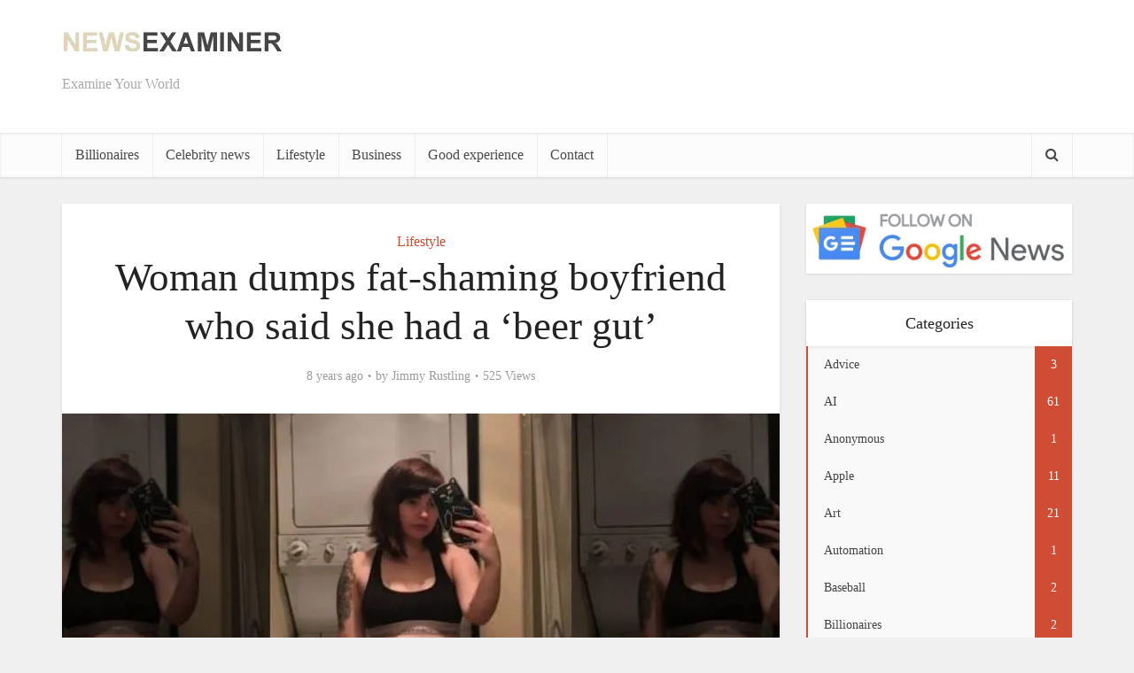

--- FILE ---
content_type: text/html; charset=UTF-8
request_url: https://newsexaminer.net/lifestyle/woman-dumps-fat-shaming-boyfriend-who-said-she-had-a-beer-gut/
body_size: 22917
content:
<!DOCTYPE html>
<!--[if IE 8]><html class="ie8"><![endif]-->
<!--[if IE 9]><html class="ie9"><![endif]-->
<!--[if gt IE 8]><!--><html lang="en-US" prefix="og: https://ogp.me/ns#"> <!--<![endif]--><head><style id="litespeed-ccss">ul{box-sizing:border-box}:root{--wp--preset--font-size--normal:16px;--wp--preset--font-size--huge:42px}:root{--rankmath-wp-adminbar-height:0}.rmp-widgets-container.rmp-wp-plugin.rmp-main-container p{margin:0}.rmp-widgets-container.rmp-wp-plugin.rmp-main-container .rmp-rating-widget__submit-btn{display:none}.rmp-widgets-container.rmp-wp-plugin.rmp-main-container .rmp-rating-widget__results{margin:0 0 .4rem}.rmp-widgets-container.rmp-wp-plugin.rmp-main-container .rmp-rating-widget__results--hidden{display:none;margin:0}.rmp-btn{background-color:#ffcc36;border:0;color:#fff;padding:.5rem;text-decoration:none;font-size:1rem;margin-bottom:.4rem}:root{--wp--preset--aspect-ratio--square:1;--wp--preset--aspect-ratio--4-3:4/3;--wp--preset--aspect-ratio--3-4:3/4;--wp--preset--aspect-ratio--3-2:3/2;--wp--preset--aspect-ratio--2-3:2/3;--wp--preset--aspect-ratio--16-9:16/9;--wp--preset--aspect-ratio--9-16:9/16;--wp--preset--color--black:#000;--wp--preset--color--cyan-bluish-gray:#abb8c3;--wp--preset--color--white:#fff;--wp--preset--color--pale-pink:#f78da7;--wp--preset--color--vivid-red:#cf2e2e;--wp--preset--color--luminous-vivid-orange:#ff6900;--wp--preset--color--luminous-vivid-amber:#fcb900;--wp--preset--color--light-green-cyan:#7bdcb5;--wp--preset--color--vivid-green-cyan:#00d084;--wp--preset--color--pale-cyan-blue:#8ed1fc;--wp--preset--color--vivid-cyan-blue:#0693e3;--wp--preset--color--vivid-purple:#9b51e0;--wp--preset--gradient--vivid-cyan-blue-to-vivid-purple:linear-gradient(135deg,rgba(6,147,227,1) 0%,#9b51e0 100%);--wp--preset--gradient--light-green-cyan-to-vivid-green-cyan:linear-gradient(135deg,#7adcb4 0%,#00d082 100%);--wp--preset--gradient--luminous-vivid-amber-to-luminous-vivid-orange:linear-gradient(135deg,rgba(252,185,0,1) 0%,rgba(255,105,0,1) 100%);--wp--preset--gradient--luminous-vivid-orange-to-vivid-red:linear-gradient(135deg,rgba(255,105,0,1) 0%,#cf2e2e 100%);--wp--preset--gradient--very-light-gray-to-cyan-bluish-gray:linear-gradient(135deg,#eee 0%,#a9b8c3 100%);--wp--preset--gradient--cool-to-warm-spectrum:linear-gradient(135deg,#4aeadc 0%,#9778d1 20%,#cf2aba 40%,#ee2c82 60%,#fb6962 80%,#fef84c 100%);--wp--preset--gradient--blush-light-purple:linear-gradient(135deg,#ffceec 0%,#9896f0 100%);--wp--preset--gradient--blush-bordeaux:linear-gradient(135deg,#fecda5 0%,#fe2d2d 50%,#6b003e 100%);--wp--preset--gradient--luminous-dusk:linear-gradient(135deg,#ffcb70 0%,#c751c0 50%,#4158d0 100%);--wp--preset--gradient--pale-ocean:linear-gradient(135deg,#fff5cb 0%,#b6e3d4 50%,#33a7b5 100%);--wp--preset--gradient--electric-grass:linear-gradient(135deg,#caf880 0%,#71ce7e 100%);--wp--preset--gradient--midnight:linear-gradient(135deg,#020381 0%,#2874fc 100%);--wp--preset--font-size--small:13px;--wp--preset--font-size--medium:20px;--wp--preset--font-size--large:36px;--wp--preset--font-size--x-large:42px;--wp--preset--spacing--20:.44rem;--wp--preset--spacing--30:.67rem;--wp--preset--spacing--40:1rem;--wp--preset--spacing--50:1.5rem;--wp--preset--spacing--60:2.25rem;--wp--preset--spacing--70:3.38rem;--wp--preset--spacing--80:5.06rem;--wp--preset--shadow--natural:6px 6px 9px rgba(0,0,0,.2);--wp--preset--shadow--deep:12px 12px 50px rgba(0,0,0,.4);--wp--preset--shadow--sharp:6px 6px 0px rgba(0,0,0,.2);--wp--preset--shadow--outlined:6px 6px 0px -3px rgba(255,255,255,1),6px 6px rgba(0,0,0,1);--wp--preset--shadow--crisp:6px 6px 0px rgba(0,0,0,1)}body{background-color:#f0f0f0}body,.site-description,.meta-category a{font-family:'Open Sans';font-weight:400}h1,.site-title,.site-title a{font-family:'Roboto Slab';font-weight:400}.main-navigation a{font-family:'Roboto Slab';font-weight:400}body,button,input{color:#444}h1{color:#232323}a{color:#cf4d35}button{background-color:#cf4d35}.entry-meta div,.entry-meta div a{color:#9b9b9b}.main-box{background:#f9f9f9}.main-box-single{background:#fff}.header-2-wrapper{height:150px}.header-2-wrapper .site-branding{top:15px;left:0}.site-title a{color:#232323}.site-description{color:#aaa}.main-header{background-color:#fff}.header-bottom-wrapper{background:#fcfcfc}.vce-header-ads{margin:30px 0}.main-navigation a{color:#4a4a4a}.vce-responsive-nav{color:#cf4d35}.main-navigation ul ul{background-color:#fff}.search-header-wrap ul{border-top:2px solid #cf4d35}@media screen{.fa{display:inline-block;font:normal normal normal 14px/1 FontAwesome;font-size:inherit;text-rendering:auto;-webkit-font-smoothing:antialiased;-moz-osx-font-smoothing:grayscale}.fa-search:before{content:"\f002"}.fa-bars:before{content:"\f0c9"}}@media screen{@media only screen and (min-width:1024px) and (max-width:1200px){.container{max-width:1000px}.vce-main-content{width:700px}.main-navigation ul ul{display:none}.main-navigation a{padding:15px 9px 15px}.search-header-wrap a{padding:15px}.header-2-wrapper .site-branding{max-width:300px}h1.entry-title{width:540px}.entry-title{display:block}}@media only screen and (min-width:670px) and (max-width:1023px){.vce-header-ads{margin:0 auto;float:left;display:block;clear:both;width:100%}.header-2-wrapper .site-branding{max-width:300px}h1.entry-title{width:540px}.entry-title{display:block}}@media only screen and (max-width:1023px){.container{max-width:90%}.vce-main-content{width:100%;padding:15px 0!important}.main-navigation ul ul{display:none}.vce-res-nav{float:left;position:absolute;left:0}.header-2-wrapper{height:50px!important;padding-top:0!important;text-align:center}.header-2-wrapper .site-branding{position:relative;float:none;top:0!important;left:initial!important;text-align:center;max-width:initial;padding:3px 0 7px}.site-branding{padding:4px 0 7px;display:inline-block}.site-branding img{max-width:120px;max-height:28px}.main-header .header-2-wrapper .site-title,.main-header .header-2-wrapper .site-title a.has-logo{line-height:40px!important;font-size:26px!important}h1.entry-title{max-width:100%}.vce-responsive-nav{display:block;margin:10px 0 9px}.nav-menu,.site-description{display:none}.main-header .site-title,.main-header .site-title a{line-height:36px!important;font-size:40px!important}.main-header .header-2-wrapper .site-title a{line-height:45px!important}li>ul{margin:0}}@media only screen and (min-width:200px) and (max-width:670px){html{margin-top:0!important;overflow-x:visible}body,button,input{font-size:14px;line-height:22px}.container{max-width:95%}.vce-main-content{padding:0 0 10px!important}.meta-category a{font-size:14px}.main-box{margin-bottom:10px}.vce-single .entry-header{margin:20px 0}h1.entry-title{font-size:24px;line-height:30px;padding:0 20px}p{margin-bottom:20px}h1{font-size:24px;line-height:34px;margin-bottom:10px}}@media (max-width:800px){.vce-header-ads{width:728px}}@media (max-width:728px){.vce-header-ads{margin:0 auto;float:left;display:block;clear:both;width:100%}}@media (max-width:420px){.vce-header-ads{width:300px}}}</style><style>main-box,vce-post{content-visibility:auto;contain-intrinsic-size:1px 1000px;}</style><link rel="preload" data-asynced="1" data-optimized="2" as="style" onload="this.onload=null;this.rel='stylesheet'" href="https://newsexaminer.net/wp-content/litespeed/ucss/17d886cb20d277d6d7ef966f827e295e.css?ver=27458" /><script data-optimized="1" type="litespeed/javascript" data-src="https://newsexaminer.net/wp-content/plugins/litespeed-cache/assets/js/css_async.min.js"></script><script data-no-optimize="1">var litespeed_docref=sessionStorage.getItem("litespeed_docref");litespeed_docref&&(Object.defineProperty(document,"referrer",{get:function(){return litespeed_docref}}),sessionStorage.removeItem("litespeed_docref"));</script>  <script type="litespeed/javascript" data-src="https://www.googletagmanager.com/gtag/js?id=UA-113866247-1"></script> <script type="litespeed/javascript">window.dataLayer=window.dataLayer||[];function gtag(){dataLayer.push(arguments)}
gtag('js',new Date());gtag('config','UA-113866247-1')</script> <script type="litespeed/javascript" data-src="https://pagead2.googlesyndication.com/pagead/js/adsbygoogle.js?client=ca-pub-8631739137681130"
     crossorigin="anonymous"></script> <meta http-equiv="Content-Type" content="text/html; charset=UTF-8" /><meta name="viewport" content="user-scalable=yes, width=device-width, initial-scale=1.0, maximum-scale=1, minimum-scale=1"><!--[if lt IE 9]> <script src="https://newsexaminer.net/wp-content/themes/voice/js/html5.js"></script> <![endif]--><style>img:is([sizes="auto" i], [sizes^="auto," i]) { contain-intrinsic-size: 3000px 1500px }</style><link rel="preload" href="https://newsexaminer.net/wp-content/plugins/rate-my-post/public/css/fonts/ratemypost.ttf" type="font/ttf" as="font" crossorigin="anonymous"><title>Woman dumps fat-shaming boyfriend who said she had a ‘beer gut’ - The News Examiner</title><meta name="description" content="A student at Portland State University decided to dump her boyfriend after he complained about her “beer gut” in a series of text messages — but now she says"/><meta name="robots" content="follow, index"/><link rel="canonical" href="https://newsexaminer.net/lifestyle/woman-dumps-fat-shaming-boyfriend-who-said-she-had-a-beer-gut/" /><meta property="og:locale" content="en_US" /><meta property="og:type" content="article" /><meta property="og:title" content="Woman dumps fat-shaming boyfriend who said she had a ‘beer gut’ - The News Examiner" /><meta property="og:description" content="A student at Portland State University decided to dump her boyfriend after he complained about her “beer gut” in a series of text messages — but now she says" /><meta property="og:url" content="https://newsexaminer.net/lifestyle/woman-dumps-fat-shaming-boyfriend-who-said-she-had-a-beer-gut/" /><meta property="og:site_name" content="The News Examiner" /><meta property="article:author" content="https://www.facebook.com/newsexaminer.net/" /><meta property="article:section" content="Lifestyle" /><meta property="og:image" content="https://newsexaminer.net/wp-content/uploads/2018/04/1523360446518.jpg" /><meta property="og:image:secure_url" content="https://newsexaminer.net/wp-content/uploads/2018/04/1523360446518.jpg" /><meta property="og:image:width" content="920" /><meta property="og:image:height" content="518" /><meta property="og:image:alt" content="Woman dumps fat-shaming boyfriend who said she had a ‘beer gut’" /><meta property="og:image:type" content="image/jpeg" /><meta property="article:published_time" content="2018-04-10T14:00:11-04:00" /><meta name="twitter:card" content="summary_large_image" /><meta name="twitter:title" content="Woman dumps fat-shaming boyfriend who said she had a ‘beer gut’ - The News Examiner" /><meta name="twitter:description" content="A student at Portland State University decided to dump her boyfriend after he complained about her “beer gut” in a series of text messages — but now she says" /><meta name="twitter:image" content="https://newsexaminer.net/wp-content/uploads/2018/04/1523360446518.jpg" /><meta name="twitter:label1" content="Written by" /><meta name="twitter:data1" content="Jimmy Rustling" /><meta name="twitter:label2" content="Time to read" /><meta name="twitter:data2" content="4 minutes" /> <script type="application/ld+json" class="rank-math-schema-pro">{"@context":"https://schema.org","@graph":[{"@type":["Person","Organization"],"@id":"https://newsexaminer.net/#person","name":"News Examiner","logo":{"@type":"ImageObject","@id":"https://newsexaminer.net/#logo","url":"https://newsexaminer.net/wp-content/uploads/2024/06/contact-newsexaminer-net.png","contentUrl":"https://newsexaminer.net/wp-content/uploads/2024/06/contact-newsexaminer-net.png","caption":"The News Examiner","inLanguage":"en-US","width":"800","height":"450"},"image":{"@type":"ImageObject","@id":"https://newsexaminer.net/#logo","url":"https://newsexaminer.net/wp-content/uploads/2024/06/contact-newsexaminer-net.png","contentUrl":"https://newsexaminer.net/wp-content/uploads/2024/06/contact-newsexaminer-net.png","caption":"The News Examiner","inLanguage":"en-US","width":"800","height":"450"}},{"@type":"WebSite","@id":"https://newsexaminer.net/#website","url":"https://newsexaminer.net","name":"The News Examiner","publisher":{"@id":"https://newsexaminer.net/#person"},"inLanguage":"en-US"},{"@type":"ImageObject","@id":"https://newsexaminer.net/wp-content/uploads/2018/04/1523360446518.jpg","url":"https://newsexaminer.net/wp-content/uploads/2018/04/1523360446518.jpg","width":"920","height":"518","inLanguage":"en-US"},{"@type":"WebPage","@id":"https://newsexaminer.net/lifestyle/woman-dumps-fat-shaming-boyfriend-who-said-she-had-a-beer-gut/#webpage","url":"https://newsexaminer.net/lifestyle/woman-dumps-fat-shaming-boyfriend-who-said-she-had-a-beer-gut/","name":"Woman dumps fat-shaming boyfriend who said she had a \u2018beer gut\u2019 - The News Examiner","datePublished":"2018-04-10T14:00:11-04:00","dateModified":"2018-04-10T14:00:11-04:00","isPartOf":{"@id":"https://newsexaminer.net/#website"},"primaryImageOfPage":{"@id":"https://newsexaminer.net/wp-content/uploads/2018/04/1523360446518.jpg"},"inLanguage":"en-US"},{"@type":"Person","@id":"https://newsexaminer.net/author/newsexaminer/","name":"Jimmy Rustling","url":"https://newsexaminer.net/author/newsexaminer/","image":{"@type":"ImageObject","@id":"https://newsexaminer.net/wp-content/uploads/2019/12/Jimmy.png","url":"https://newsexaminer.net/wp-content/uploads/2019/12/Jimmy.png","caption":"Jimmy Rustling","inLanguage":"en-US"},"sameAs":["https://newsexaminer.net/","https://www.facebook.com/newsexaminer.net/"]},{"@type":"BlogPosting","headline":"Woman dumps fat-shaming boyfriend who said she had a \u2018beer gut\u2019 - The News Examiner","datePublished":"2018-04-10T14:00:11-04:00","dateModified":"2018-04-10T14:00:11-04:00","articleSection":"Lifestyle","author":{"@id":"https://newsexaminer.net/author/newsexaminer/","name":"Jimmy Rustling"},"publisher":{"@id":"https://newsexaminer.net/#person"},"description":"A student at Portland State University decided to dump her boyfriend after he complained about her \u201cbeer gut\u201d in a series of text messages \u2014 but now she says","name":"Woman dumps fat-shaming boyfriend who said she had a \u2018beer gut\u2019 - The News Examiner","@id":"https://newsexaminer.net/lifestyle/woman-dumps-fat-shaming-boyfriend-who-said-she-had-a-beer-gut/#richSnippet","isPartOf":{"@id":"https://newsexaminer.net/lifestyle/woman-dumps-fat-shaming-boyfriend-who-said-she-had-a-beer-gut/#webpage"},"image":{"@id":"https://newsexaminer.net/wp-content/uploads/2018/04/1523360446518.jpg"},"inLanguage":"en-US","mainEntityOfPage":{"@id":"https://newsexaminer.net/lifestyle/woman-dumps-fat-shaming-boyfriend-who-said-she-had-a-beer-gut/#webpage"}}]}</script> <link rel='dns-prefetch' href='//fonts.googleapis.com' /><link rel="alternate" type="application/rss+xml" title="The News Examiner &raquo; Feed" href="https://newsexaminer.net/feed/" /><link rel="alternate" type="application/rss+xml" title="The News Examiner &raquo; Comments Feed" href="https://newsexaminer.net/comments/feed/" /><style id='rank-math-toc-block-style-inline-css' type='text/css'>.wp-block-rank-math-toc-block nav ol{counter-reset:item}.wp-block-rank-math-toc-block nav ol li{display:block}.wp-block-rank-math-toc-block nav ol li:before{content:counters(item, ".") ". ";counter-increment:item}</style><style id='rank-math-rich-snippet-style-inline-css' type='text/css'>/*!
* Plugin:  Rank Math
* URL: https://rankmath.com/wordpress/plugin/seo-suite/
* Name:  rank-math-review-snippet.css
*/@-webkit-keyframes spin{0%{-webkit-transform:rotate(0deg)}100%{-webkit-transform:rotate(-360deg)}}@keyframes spin{0%{-webkit-transform:rotate(0deg)}100%{-webkit-transform:rotate(-360deg)}}@keyframes bounce{from{-webkit-transform:translateY(0px);transform:translateY(0px)}to{-webkit-transform:translateY(-5px);transform:translateY(-5px)}}@-webkit-keyframes bounce{from{-webkit-transform:translateY(0px);transform:translateY(0px)}to{-webkit-transform:translateY(-5px);transform:translateY(-5px)}}@-webkit-keyframes loading{0%{background-size:20% 50% ,20% 50% ,20% 50%}20%{background-size:20% 20% ,20% 50% ,20% 50%}40%{background-size:20% 100%,20% 20% ,20% 50%}60%{background-size:20% 50% ,20% 100%,20% 20%}80%{background-size:20% 50% ,20% 50% ,20% 100%}100%{background-size:20% 50% ,20% 50% ,20% 50%}}@keyframes loading{0%{background-size:20% 50% ,20% 50% ,20% 50%}20%{background-size:20% 20% ,20% 50% ,20% 50%}40%{background-size:20% 100%,20% 20% ,20% 50%}60%{background-size:20% 50% ,20% 100%,20% 20%}80%{background-size:20% 50% ,20% 50% ,20% 100%}100%{background-size:20% 50% ,20% 50% ,20% 50%}}:root{--rankmath-wp-adminbar-height: 0}#rank-math-rich-snippet-wrapper{overflow:hidden}#rank-math-rich-snippet-wrapper h5.rank-math-title{display:block;font-size:18px;line-height:1.4}#rank-math-rich-snippet-wrapper .rank-math-review-image{float:right;max-width:40%;margin-left:15px}#rank-math-rich-snippet-wrapper .rank-math-review-data{margin-bottom:15px}#rank-math-rich-snippet-wrapper .rank-math-total-wrapper{width:100%;padding:0 0 20px 0;float:left;clear:both;position:relative;-webkit-box-sizing:border-box;box-sizing:border-box}#rank-math-rich-snippet-wrapper .rank-math-total-wrapper .rank-math-total{border:0;display:block;margin:0;width:auto;float:left;text-align:left;padding:0;font-size:24px;line-height:1;font-weight:700;-webkit-box-sizing:border-box;box-sizing:border-box;overflow:hidden}#rank-math-rich-snippet-wrapper .rank-math-total-wrapper .rank-math-review-star{float:left;margin-left:15px;margin-top:5px;position:relative;z-index:99;line-height:1}#rank-math-rich-snippet-wrapper .rank-math-total-wrapper .rank-math-review-star .rank-math-review-result-wrapper{display:inline-block;white-space:nowrap;position:relative;color:#e7e7e7}#rank-math-rich-snippet-wrapper .rank-math-total-wrapper .rank-math-review-star .rank-math-review-result-wrapper .rank-math-review-result{position:absolute;top:0;left:0;overflow:hidden;white-space:nowrap;color:#ffbe01}#rank-math-rich-snippet-wrapper .rank-math-total-wrapper .rank-math-review-star .rank-math-review-result-wrapper i{font-size:18px;-webkit-text-stroke-width:1px;font-style:normal;padding:0 2px;line-height:inherit}#rank-math-rich-snippet-wrapper .rank-math-total-wrapper .rank-math-review-star .rank-math-review-result-wrapper i:before{content:"\2605"}body.rtl #rank-math-rich-snippet-wrapper .rank-math-review-image{float:left;margin-left:0;margin-right:15px}body.rtl #rank-math-rich-snippet-wrapper .rank-math-total-wrapper .rank-math-total{float:right}body.rtl #rank-math-rich-snippet-wrapper .rank-math-total-wrapper .rank-math-review-star{float:right;margin-left:0;margin-right:15px}body.rtl #rank-math-rich-snippet-wrapper .rank-math-total-wrapper .rank-math-review-star .rank-math-review-result{left:auto;right:0}@media screen and (max-width: 480px){#rank-math-rich-snippet-wrapper .rank-math-review-image{display:block;max-width:100%;width:100%;text-align:center;margin-right:0}#rank-math-rich-snippet-wrapper .rank-math-review-data{clear:both}}.clear{clear:both}</style><style id='classic-theme-styles-inline-css' type='text/css'>/*! This file is auto-generated */
.wp-block-button__link{color:#fff;background-color:#32373c;border-radius:9999px;box-shadow:none;text-decoration:none;padding:calc(.667em + 2px) calc(1.333em + 2px);font-size:1.125em}.wp-block-file__button{background:#32373c;color:#fff;text-decoration:none}</style><style id='global-styles-inline-css' type='text/css'>:root{--wp--preset--aspect-ratio--square: 1;--wp--preset--aspect-ratio--4-3: 4/3;--wp--preset--aspect-ratio--3-4: 3/4;--wp--preset--aspect-ratio--3-2: 3/2;--wp--preset--aspect-ratio--2-3: 2/3;--wp--preset--aspect-ratio--16-9: 16/9;--wp--preset--aspect-ratio--9-16: 9/16;--wp--preset--color--black: #000000;--wp--preset--color--cyan-bluish-gray: #abb8c3;--wp--preset--color--white: #ffffff;--wp--preset--color--pale-pink: #f78da7;--wp--preset--color--vivid-red: #cf2e2e;--wp--preset--color--luminous-vivid-orange: #ff6900;--wp--preset--color--luminous-vivid-amber: #fcb900;--wp--preset--color--light-green-cyan: #7bdcb5;--wp--preset--color--vivid-green-cyan: #00d084;--wp--preset--color--pale-cyan-blue: #8ed1fc;--wp--preset--color--vivid-cyan-blue: #0693e3;--wp--preset--color--vivid-purple: #9b51e0;--wp--preset--gradient--vivid-cyan-blue-to-vivid-purple: linear-gradient(135deg,rgba(6,147,227,1) 0%,rgb(155,81,224) 100%);--wp--preset--gradient--light-green-cyan-to-vivid-green-cyan: linear-gradient(135deg,rgb(122,220,180) 0%,rgb(0,208,130) 100%);--wp--preset--gradient--luminous-vivid-amber-to-luminous-vivid-orange: linear-gradient(135deg,rgba(252,185,0,1) 0%,rgba(255,105,0,1) 100%);--wp--preset--gradient--luminous-vivid-orange-to-vivid-red: linear-gradient(135deg,rgba(255,105,0,1) 0%,rgb(207,46,46) 100%);--wp--preset--gradient--very-light-gray-to-cyan-bluish-gray: linear-gradient(135deg,rgb(238,238,238) 0%,rgb(169,184,195) 100%);--wp--preset--gradient--cool-to-warm-spectrum: linear-gradient(135deg,rgb(74,234,220) 0%,rgb(151,120,209) 20%,rgb(207,42,186) 40%,rgb(238,44,130) 60%,rgb(251,105,98) 80%,rgb(254,248,76) 100%);--wp--preset--gradient--blush-light-purple: linear-gradient(135deg,rgb(255,206,236) 0%,rgb(152,150,240) 100%);--wp--preset--gradient--blush-bordeaux: linear-gradient(135deg,rgb(254,205,165) 0%,rgb(254,45,45) 50%,rgb(107,0,62) 100%);--wp--preset--gradient--luminous-dusk: linear-gradient(135deg,rgb(255,203,112) 0%,rgb(199,81,192) 50%,rgb(65,88,208) 100%);--wp--preset--gradient--pale-ocean: linear-gradient(135deg,rgb(255,245,203) 0%,rgb(182,227,212) 50%,rgb(51,167,181) 100%);--wp--preset--gradient--electric-grass: linear-gradient(135deg,rgb(202,248,128) 0%,rgb(113,206,126) 100%);--wp--preset--gradient--midnight: linear-gradient(135deg,rgb(2,3,129) 0%,rgb(40,116,252) 100%);--wp--preset--font-size--small: 13px;--wp--preset--font-size--medium: 20px;--wp--preset--font-size--large: 36px;--wp--preset--font-size--x-large: 42px;--wp--preset--spacing--20: 0.44rem;--wp--preset--spacing--30: 0.67rem;--wp--preset--spacing--40: 1rem;--wp--preset--spacing--50: 1.5rem;--wp--preset--spacing--60: 2.25rem;--wp--preset--spacing--70: 3.38rem;--wp--preset--spacing--80: 5.06rem;--wp--preset--shadow--natural: 6px 6px 9px rgba(0, 0, 0, 0.2);--wp--preset--shadow--deep: 12px 12px 50px rgba(0, 0, 0, 0.4);--wp--preset--shadow--sharp: 6px 6px 0px rgba(0, 0, 0, 0.2);--wp--preset--shadow--outlined: 6px 6px 0px -3px rgba(255, 255, 255, 1), 6px 6px rgba(0, 0, 0, 1);--wp--preset--shadow--crisp: 6px 6px 0px rgba(0, 0, 0, 1);}:where(.is-layout-flex){gap: 0.5em;}:where(.is-layout-grid){gap: 0.5em;}body .is-layout-flex{display: flex;}.is-layout-flex{flex-wrap: wrap;align-items: center;}.is-layout-flex > :is(*, div){margin: 0;}body .is-layout-grid{display: grid;}.is-layout-grid > :is(*, div){margin: 0;}:where(.wp-block-columns.is-layout-flex){gap: 2em;}:where(.wp-block-columns.is-layout-grid){gap: 2em;}:where(.wp-block-post-template.is-layout-flex){gap: 1.25em;}:where(.wp-block-post-template.is-layout-grid){gap: 1.25em;}.has-black-color{color: var(--wp--preset--color--black) !important;}.has-cyan-bluish-gray-color{color: var(--wp--preset--color--cyan-bluish-gray) !important;}.has-white-color{color: var(--wp--preset--color--white) !important;}.has-pale-pink-color{color: var(--wp--preset--color--pale-pink) !important;}.has-vivid-red-color{color: var(--wp--preset--color--vivid-red) !important;}.has-luminous-vivid-orange-color{color: var(--wp--preset--color--luminous-vivid-orange) !important;}.has-luminous-vivid-amber-color{color: var(--wp--preset--color--luminous-vivid-amber) !important;}.has-light-green-cyan-color{color: var(--wp--preset--color--light-green-cyan) !important;}.has-vivid-green-cyan-color{color: var(--wp--preset--color--vivid-green-cyan) !important;}.has-pale-cyan-blue-color{color: var(--wp--preset--color--pale-cyan-blue) !important;}.has-vivid-cyan-blue-color{color: var(--wp--preset--color--vivid-cyan-blue) !important;}.has-vivid-purple-color{color: var(--wp--preset--color--vivid-purple) !important;}.has-black-background-color{background-color: var(--wp--preset--color--black) !important;}.has-cyan-bluish-gray-background-color{background-color: var(--wp--preset--color--cyan-bluish-gray) !important;}.has-white-background-color{background-color: var(--wp--preset--color--white) !important;}.has-pale-pink-background-color{background-color: var(--wp--preset--color--pale-pink) !important;}.has-vivid-red-background-color{background-color: var(--wp--preset--color--vivid-red) !important;}.has-luminous-vivid-orange-background-color{background-color: var(--wp--preset--color--luminous-vivid-orange) !important;}.has-luminous-vivid-amber-background-color{background-color: var(--wp--preset--color--luminous-vivid-amber) !important;}.has-light-green-cyan-background-color{background-color: var(--wp--preset--color--light-green-cyan) !important;}.has-vivid-green-cyan-background-color{background-color: var(--wp--preset--color--vivid-green-cyan) !important;}.has-pale-cyan-blue-background-color{background-color: var(--wp--preset--color--pale-cyan-blue) !important;}.has-vivid-cyan-blue-background-color{background-color: var(--wp--preset--color--vivid-cyan-blue) !important;}.has-vivid-purple-background-color{background-color: var(--wp--preset--color--vivid-purple) !important;}.has-black-border-color{border-color: var(--wp--preset--color--black) !important;}.has-cyan-bluish-gray-border-color{border-color: var(--wp--preset--color--cyan-bluish-gray) !important;}.has-white-border-color{border-color: var(--wp--preset--color--white) !important;}.has-pale-pink-border-color{border-color: var(--wp--preset--color--pale-pink) !important;}.has-vivid-red-border-color{border-color: var(--wp--preset--color--vivid-red) !important;}.has-luminous-vivid-orange-border-color{border-color: var(--wp--preset--color--luminous-vivid-orange) !important;}.has-luminous-vivid-amber-border-color{border-color: var(--wp--preset--color--luminous-vivid-amber) !important;}.has-light-green-cyan-border-color{border-color: var(--wp--preset--color--light-green-cyan) !important;}.has-vivid-green-cyan-border-color{border-color: var(--wp--preset--color--vivid-green-cyan) !important;}.has-pale-cyan-blue-border-color{border-color: var(--wp--preset--color--pale-cyan-blue) !important;}.has-vivid-cyan-blue-border-color{border-color: var(--wp--preset--color--vivid-cyan-blue) !important;}.has-vivid-purple-border-color{border-color: var(--wp--preset--color--vivid-purple) !important;}.has-vivid-cyan-blue-to-vivid-purple-gradient-background{background: var(--wp--preset--gradient--vivid-cyan-blue-to-vivid-purple) !important;}.has-light-green-cyan-to-vivid-green-cyan-gradient-background{background: var(--wp--preset--gradient--light-green-cyan-to-vivid-green-cyan) !important;}.has-luminous-vivid-amber-to-luminous-vivid-orange-gradient-background{background: var(--wp--preset--gradient--luminous-vivid-amber-to-luminous-vivid-orange) !important;}.has-luminous-vivid-orange-to-vivid-red-gradient-background{background: var(--wp--preset--gradient--luminous-vivid-orange-to-vivid-red) !important;}.has-very-light-gray-to-cyan-bluish-gray-gradient-background{background: var(--wp--preset--gradient--very-light-gray-to-cyan-bluish-gray) !important;}.has-cool-to-warm-spectrum-gradient-background{background: var(--wp--preset--gradient--cool-to-warm-spectrum) !important;}.has-blush-light-purple-gradient-background{background: var(--wp--preset--gradient--blush-light-purple) !important;}.has-blush-bordeaux-gradient-background{background: var(--wp--preset--gradient--blush-bordeaux) !important;}.has-luminous-dusk-gradient-background{background: var(--wp--preset--gradient--luminous-dusk) !important;}.has-pale-ocean-gradient-background{background: var(--wp--preset--gradient--pale-ocean) !important;}.has-electric-grass-gradient-background{background: var(--wp--preset--gradient--electric-grass) !important;}.has-midnight-gradient-background{background: var(--wp--preset--gradient--midnight) !important;}.has-small-font-size{font-size: var(--wp--preset--font-size--small) !important;}.has-medium-font-size{font-size: var(--wp--preset--font-size--medium) !important;}.has-large-font-size{font-size: var(--wp--preset--font-size--large) !important;}.has-x-large-font-size{font-size: var(--wp--preset--font-size--x-large) !important;}
:where(.wp-block-post-template.is-layout-flex){gap: 1.25em;}:where(.wp-block-post-template.is-layout-grid){gap: 1.25em;}
:where(.wp-block-columns.is-layout-flex){gap: 2em;}:where(.wp-block-columns.is-layout-grid){gap: 2em;}
:root :where(.wp-block-pullquote){font-size: 1.5em;line-height: 1.6;}</style><style id='vce_style-inline-css' type='text/css'>body {background-color:#f0f0f0;}body,.mks_author_widget h3,.site-description,.meta-category a,textarea {font-family: 'Open Sans';font-weight: 400;}h1,h2,h3,h4,h5,h6,blockquote,.vce-post-link,.site-title,.site-title a,.main-box-title,.comment-reply-title,.entry-title a,.vce-single .entry-headline p,.vce-prev-next-link,.author-title,.mks_pullquote,.widget_rss ul li .rsswidget,#bbpress-forums .bbp-forum-title,#bbpress-forums .bbp-topic-permalink {font-family: 'Roboto Slab';font-weight: 400;}.main-navigation a,.sidr a{font-family: 'Roboto Slab';font-weight: 400;}.vce-single .entry-content,.vce-single .entry-headline,.vce-single .entry-footer{width: 600px;}.vce-lay-a .lay-a-content{width: 600px;max-width: 600px;}.vce-page .entry-content,.vce-page .entry-title-page {width: 600px;}.vce-sid-none .vce-single .entry-content,.vce-sid-none .vce-single .entry-headline,.vce-sid-none .vce-single .entry-footer {width: 600px;}.vce-sid-none .vce-page .entry-content,.vce-sid-none .vce-page .entry-title-page,.error404 .entry-content {width: 600px;max-width: 600px;}body, button, input, select, textarea{color: #444444;}h1,h2,h3,h4,h5,h6,.entry-title a,.prev-next-nav a,#bbpress-forums .bbp-forum-title, #bbpress-forums .bbp-topic-permalink,.woocommerce ul.products li.product .price .amount{color: #232323;}a,.entry-title a:hover,.vce-prev-next-link:hover,.vce-author-links a:hover,.required,.error404 h4,.prev-next-nav a:hover,#bbpress-forums .bbp-forum-title:hover, #bbpress-forums .bbp-topic-permalink:hover,.woocommerce ul.products li.product h3:hover,.woocommerce ul.products li.product h3:hover mark,.main-box-title a:hover{color: #cf4d35;}.vce-square,.vce-main-content .mejs-controls .mejs-time-rail .mejs-time-current,button,input[type="button"],input[type="reset"],input[type="submit"],.vce-button,.pagination-wapper a,#vce-pagination .next.page-numbers,#vce-pagination .prev.page-numbers,#vce-pagination .page-numbers,#vce-pagination .page-numbers.current,.vce-link-pages a,#vce-pagination a,.vce-load-more a,.vce-slider-pagination .owl-nav > div,.vce-mega-menu-posts-wrap .owl-nav > div,.comment-reply-link:hover,.vce-featured-section a,.vce-lay-g .vce-featured-info .meta-category a,.vce-404-menu a,.vce-post.sticky .meta-image:before,#vce-pagination .page-numbers:hover,#bbpress-forums .bbp-pagination .current,#bbpress-forums .bbp-pagination a:hover,.woocommerce #respond input#submit,.woocommerce a.button,.woocommerce button.button,.woocommerce input.button,.woocommerce ul.products li.product .added_to_cart,.woocommerce #respond input#submit:hover,.woocommerce a.button:hover,.woocommerce button.button:hover,.woocommerce input.button:hover,.woocommerce ul.products li.product .added_to_cart:hover,.woocommerce #respond input#submit.alt,.woocommerce a.button.alt,.woocommerce button.button.alt,.woocommerce input.button.alt,.woocommerce #respond input#submit.alt:hover, .woocommerce a.button.alt:hover, .woocommerce button.button.alt:hover, .woocommerce input.button.alt:hover,.woocommerce span.onsale,.woocommerce .widget_price_filter .ui-slider .ui-slider-range,.woocommerce .widget_price_filter .ui-slider .ui-slider-handle,.comments-holder .navigation .page-numbers.current,.vce-lay-a .vce-read-more:hover,.vce-lay-c .vce-read-more:hover{background-color: #cf4d35;}#vce-pagination .page-numbers,.comments-holder .navigation .page-numbers{background: transparent;color: #cf4d35;border: 1px solid #cf4d35;}.comments-holder .navigation .page-numbers:hover{background: #cf4d35;border: 1px solid #cf4d35;}.bbp-pagination-links a{background: transparent;color: #cf4d35;border: 1px solid #cf4d35 !important;}#vce-pagination .page-numbers.current,.bbp-pagination-links span.current,.comments-holder .navigation .page-numbers.current{border: 1px solid #cf4d35;}.widget_categories .cat-item:before,.widget_categories .cat-item .count{background: #cf4d35;}.comment-reply-link,.vce-lay-a .vce-read-more,.vce-lay-c .vce-read-more{border: 1px solid #cf4d35;}.entry-meta div,.entry-meta-count,.entry-meta div a,.comment-metadata a,.meta-category span,.meta-author-wrapped,.wp-caption .wp-caption-text,.widget_rss .rss-date,.sidebar cite,.site-footer cite,.sidebar .vce-post-list .entry-meta div,.sidebar .vce-post-list .entry-meta div a,.sidebar .vce-post-list .fn,.sidebar .vce-post-list .fn a,.site-footer .vce-post-list .entry-meta div,.site-footer .vce-post-list .entry-meta div a,.site-footer .vce-post-list .fn,.site-footer .vce-post-list .fn a,#bbpress-forums .bbp-topic-started-by,#bbpress-forums .bbp-topic-started-in,#bbpress-forums .bbp-forum-info .bbp-forum-content,#bbpress-forums p.bbp-topic-meta,span.bbp-admin-links a,.bbp-reply-post-date,#bbpress-forums li.bbp-header,#bbpress-forums li.bbp-footer,.woocommerce .woocommerce-result-count,.woocommerce .product_meta{color: #9b9b9b;}.main-box-title, .comment-reply-title, .main-box-head{background: #ffffff;color: #232323;}.main-box-title a{color: #232323;}.sidebar .widget .widget-title a{color: #232323;}.main-box,.comment-respond,.prev-next-nav{background: #f9f9f9;}.vce-post,ul.comment-list > li.comment,.main-box-single,.ie8 .vce-single,#disqus_thread,.vce-author-card,.vce-author-card .vce-content-outside,.mks-bredcrumbs-container,ul.comment-list > li.pingback{background: #ffffff;}.mks_tabs.horizontal .mks_tab_nav_item.active{border-bottom: 1px solid #ffffff;}.mks_tabs.horizontal .mks_tab_item,.mks_tabs.vertical .mks_tab_nav_item.active,.mks_tabs.horizontal .mks_tab_nav_item.active{background: #ffffff;}.mks_tabs.vertical .mks_tab_nav_item.active{border-right: 1px solid #ffffff;}#vce-pagination,.vce-slider-pagination .owl-controls,.vce-content-outside,.comments-holder .navigation{background: #f3f3f3;}.sidebar .widget-title{background: #ffffff;color: #232323;}.sidebar .widget{background: #f9f9f9;}.sidebar .widget,.sidebar .widget li a,.sidebar .mks_author_widget h3 a,.sidebar .mks_author_widget h3,.sidebar .vce-search-form .vce-search-input,.sidebar .vce-search-form .vce-search-input:focus{color: #444444;}.sidebar .widget li a:hover,.sidebar .widget a,.widget_nav_menu li.menu-item-has-children:hover:after,.widget_pages li.page_item_has_children:hover:after{color: #cf4d35;}.sidebar .tagcloud a {border: 1px solid #cf4d35;}.sidebar .mks_author_link,.sidebar .tagcloud a:hover,.sidebar .mks_themeforest_widget .more,.sidebar button,.sidebar input[type="button"],.sidebar input[type="reset"],.sidebar input[type="submit"],.sidebar .vce-button,.sidebar .bbp_widget_login .button{background-color: #cf4d35;}.sidebar .mks_author_widget .mks_autor_link_wrap,.sidebar .mks_themeforest_widget .mks_read_more{background: #f3f3f3;}.sidebar #wp-calendar caption,.sidebar .recentcomments,.sidebar .post-date,.sidebar #wp-calendar tbody{color: rgba(68,68,68,0.7);}.site-footer{background: #373941;}.site-footer .widget-title{color: #ffffff;}.site-footer,.site-footer .widget,.site-footer .widget li a,.site-footer .mks_author_widget h3 a,.site-footer .mks_author_widget h3,.site-footer .vce-search-form .vce-search-input,.site-footer .vce-search-form .vce-search-input:focus{color: #f9f9f9;}.site-footer .widget li a:hover,.site-footer .widget a,.site-info a{color: #cf4d35;}.site-footer .tagcloud a {border: 1px solid #cf4d35;}.site-footer .mks_author_link,.site-footer .mks_themeforest_widget .more,.site-footer button,.site-footer input[type="button"],.site-footer input[type="reset"],.site-footer input[type="submit"],.site-footer .vce-button,.site-footer .tagcloud a:hover{background-color: #cf4d35;}.site-footer #wp-calendar caption,.site-footer .recentcomments,.site-footer .post-date,.site-footer #wp-calendar tbody,.site-footer .site-info{color: rgba(249,249,249,0.7);}.top-header,.top-nav-menu li .sub-menu{background: #3a3a3a;}.top-header,.top-header a{color: #ffffff;}.top-header .vce-search-form .vce-search-input,.top-header .vce-search-input:focus,.top-header .vce-search-submit{color: #ffffff;}.top-header .vce-search-form .vce-search-input::-webkit-input-placeholder { color: #ffffff;}.top-header .vce-search-form .vce-search-input:-moz-placeholder { color: #ffffff;}.top-header .vce-search-form .vce-search-input::-moz-placeholder { color: #ffffff;}.top-header .vce-search-form .vce-search-input:-ms-input-placeholder { color: #ffffff;}.header-1-wrapper{height: 150px;padding-top: 15px;}.header-2-wrapper,.header-3-wrapper{height: 150px;}.header-2-wrapper .site-branding,.header-3-wrapper .site-branding{top: 15px;left: 0px;}.site-title a, .site-title a:hover{color: #232323;}.site-description{color: #aaaaaa;}.main-header{background-color: #ffffff;}.header-bottom-wrapper{background: #fcfcfc;}.vce-header-ads{margin: 30px 0;}.header-3-wrapper .nav-menu > li > a{padding: 65px 15px;}.header-sticky,.sidr{background: rgba(252,252,252,0.95);}.ie8 .header-sticky{background: #ffffff;}.main-navigation a,.nav-menu .vce-mega-menu > .sub-menu > li > a,.sidr li a,.vce-menu-parent{color: #4a4a4a;}.nav-menu > li:hover > a,.nav-menu > .current_page_item > a,.nav-menu > .current-menu-item > a,.nav-menu > .current-menu-ancestor > a,.main-navigation a.vce-item-selected,.main-navigation ul ul li:hover > a,.nav-menu ul .current-menu-item a,.nav-menu ul .current_page_item a,.vce-menu-parent:hover,.sidr li a:hover,.sidr li.sidr-class-current_page_item > a,.main-navigation li.current-menu-item.fa:before,.vce-responsive-nav{color: #cf4d35;}#sidr-id-vce_main_navigation_menu .soc-nav-menu li a:hover {color: #ffffff;}.nav-menu > li:hover > a,.nav-menu > .current_page_item > a,.nav-menu > .current-menu-item > a,.nav-menu > .current-menu-ancestor > a,.main-navigation a.vce-item-selected,.main-navigation ul ul,.header-sticky .nav-menu > .current_page_item:hover > a,.header-sticky .nav-menu > .current-menu-item:hover > a,.header-sticky .nav-menu > .current-menu-ancestor:hover > a,.header-sticky .main-navigation a.vce-item-selected:hover{background-color: #ffffff;}.search-header-wrap ul {border-top: 2px solid #cf4d35;}.vce-cart-icon a.vce-custom-cart span {background: #cf4d35;font-family: 'Open Sans';}.vce-border-top .main-box-title{border-top: 2px solid #cf4d35;}.tagcloud a:hover,.sidebar .widget .mks_author_link,.sidebar .widget.mks_themeforest_widget .more,.site-footer .widget .mks_author_link,.site-footer .widget.mks_themeforest_widget .more,.vce-lay-g .entry-meta div,.vce-lay-g .fn,.vce-lay-g .fn a{color: #FFF;}.vce-featured-header .vce-featured-header-background{opacity: 0.5}.vce-featured-grid .vce-featured-header-background,.vce-post-big .vce-post-img:after,.vce-post-slider .vce-post-img:after{opacity: 0.5}.vce-featured-grid .owl-item:hover .vce-grid-text .vce-featured-header-background,.vce-post-big li:hover .vce-post-img:after,.vce-post-slider li:hover .vce-post-img:after {opacity: 0.8}.vce-featured-grid.vce-featured-grid-big .vce-featured-header-background,.vce-post-big .vce-post-img:after,.vce-post-slider .vce-post-img:after{opacity: 0.5}.vce-featured-grid.vce-featured-grid-big .owl-item:hover .vce-grid-text .vce-featured-header-background,.vce-post-big li:hover .vce-post-img:after,.vce-post-slider li:hover .vce-post-img:after {opacity: 0.8}#back-top {background: #323232}.sidr input[type=text]{background: rgba(74,74,74,0.1);color: rgba(74,74,74,0.5);}.meta-image:hover a img,.vce-lay-h .img-wrap:hover .meta-image > img,.img-wrp:hover img,.vce-gallery-big:hover img,.vce-gallery .gallery-item:hover img,.vce_posts_widget .vce-post-big li:hover img,.vce-featured-grid .owl-item:hover img,.vce-post-img:hover img,.mega-menu-img:hover img{-webkit-transform: scale(1.1);-moz-transform: scale(1.1);-o-transform: scale(1.1);-ms-transform: scale(1.1);transform: scale(1.1);}</style> <script type="litespeed/javascript" data-src="https://newsexaminer.net/wp-includes/js/jquery/jquery.min.js" id="jquery-core-js"></script> <link rel="https://api.w.org/" href="https://newsexaminer.net/wp-json/" /><link rel="alternate" title="JSON" type="application/json" href="https://newsexaminer.net/wp-json/wp/v2/posts/988" /><link rel="EditURI" type="application/rsd+xml" title="RSD" href="https://newsexaminer.net/xmlrpc.php?rsd" /><meta name="generator" content="WordPress 6.7.1" /><link rel='shortlink' href='https://newsexaminer.net/?p=988' /><link rel="alternate" title="oEmbed (JSON)" type="application/json+oembed" href="https://newsexaminer.net/wp-json/oembed/1.0/embed?url=https%3A%2F%2Fnewsexaminer.net%2Flifestyle%2Fwoman-dumps-fat-shaming-boyfriend-who-said-she-had-a-beer-gut%2F" /><link rel="alternate" title="oEmbed (XML)" type="text/xml+oembed" href="https://newsexaminer.net/wp-json/oembed/1.0/embed?url=https%3A%2F%2Fnewsexaminer.net%2Flifestyle%2Fwoman-dumps-fat-shaming-boyfriend-who-said-she-had-a-beer-gut%2F&#038;format=xml" /><style type="text/css">.recentcomments a{display:inline !important;padding:0 !important;margin:0 !important;}</style><link rel="icon" href="https://newsexaminer.net/wp-content/uploads/2020/12/cropped-ne-new-32x32.png" sizes="32x32" /><link rel="icon" href="https://newsexaminer.net/wp-content/uploads/2020/12/cropped-ne-new-192x192.png" sizes="192x192" /><link rel="apple-touch-icon" href="https://newsexaminer.net/wp-content/uploads/2020/12/cropped-ne-new-180x180.png" /><meta name="msapplication-TileImage" content="https://newsexaminer.net/wp-content/uploads/2020/12/cropped-ne-new-270x270.png" /><link rel="shortcut icon" href="https://newsexaminer.net/wp-content/uploads/2020/12/ne-new.png" type="image/x-icon" /><link rel="apple-touch-icon" href="https://newsexaminer.net/wp-content/uploads/2020/12/ne-new.png" /><meta name="msapplication-TileColor" content="#ffffff"><meta name="msapplication-TileImage" content="https://newsexaminer.net/wp-content/uploads/2020/12/ne-new.png" /><meta name="google-site-verification" content="kT7RsXQHWD_EM81qOokal0j5vrD0yP9z6izmNgj0IHc" /> <script data-ad-client="ca-pub-8631739137681130" type="litespeed/javascript" data-src="https://pagead2.googlesyndication.com/pagead/js/adsbygoogle.js"></script> </head><body class="post-template-default single single-post postid-988 single-format-standard chrome vce-sid-right"><div id="vce-main"><header id="header" class="main-header"><div class="container header-2-wrapper header-main-area"><div class="vce-res-nav">
<a class="vce-responsive-nav" href="#sidr-main"><i class="fa fa-bars"></i></a></div><div class="site-branding">
<span class="site-title">
<a href="https://newsexaminer.net/" title="The News Examiner" class="has-logo"><img src="https://newsexaminer.net/wp-content/uploads/2018/01/news-examiner-logo.png.webp" alt="The News Examiner" /></a>
</span><span class="site-description">Examine Your World</span></div><div class="vce-header-ads">
 <script type="litespeed/javascript" data-src="https://www.googletagmanager.com/gtag/js?id=G-ZPSCGJLRGH"></script> <script type="litespeed/javascript">window.dataLayer=window.dataLayer||[];function gtag(){dataLayer.push(arguments)}
gtag('js',new Date());gtag('config','G-ZPSCGJLRGH')</script> </div></div><div class="header-bottom-wrapper header-left-nav"><div class="container"><nav id="site-navigation" class="main-navigation" role="navigation"><ul id="vce_main_navigation_menu" class="nav-menu"><li id="menu-item-30036" class="menu-item menu-item-type-taxonomy menu-item-object-category menu-item-30036 vce-cat-1583"><a href="https://newsexaminer.net/category/billionaires/">Billionaires</a><li id="menu-item-29723" class="menu-item menu-item-type-taxonomy menu-item-object-category menu-item-29723 vce-cat-800"><a href="https://newsexaminer.net/category/world/news-world/celebrity-news/">Celebrity news</a><li id="menu-item-12802" class="menu-item menu-item-type-taxonomy menu-item-object-category current-post-ancestor current-menu-parent current-post-parent menu-item-12802 vce-cat-340"><a href="https://newsexaminer.net/category/lifestyle/">Lifestyle</a><li id="menu-item-12800" class="menu-item menu-item-type-taxonomy menu-item-object-category menu-item-12800 vce-cat-355"><a href="https://newsexaminer.net/category/business/">Business</a><li id="menu-item-12801" class="menu-item menu-item-type-taxonomy menu-item-object-category menu-item-12801 vce-cat-733"><a href="https://newsexaminer.net/category/good-experience/">Good experience</a><li id="menu-item-417" class="menu-item menu-item-type-post_type menu-item-object-page menu-item-417"><a href="https://newsexaminer.net/contact/">Contact</a><li class="search-header-wrap"><a class="search_header" href="javascript:void(0)"><i class="fa fa-search"></i></a><ul class="search-header-form-ul"><li><form class="search-header-form" action="https://newsexaminer.net/" method="get">
<input name="s" class="search-input" size="20" type="text" value="Type here to search..." onfocus="(this.value == 'Type here to search...') && (this.value = '')" onblur="(this.value == '') && (this.value = 'Type here to search...')" placeholder="Type here to search..." /></form></li></ul></li></ul></nav></div></div></header><div id="main-wrapper"><div id="content" class="container site-content vce-sid-right"><div id="primary" class="vce-main-content"><main id="main" class="main-box main-box-single"><article id="post-988" class="vce-single post-988 post type-post status-publish format-standard has-post-thumbnail hentry category-lifestyle"><header class="entry-header">
<span class="meta-category"><a href="https://newsexaminer.net/category/lifestyle/" class="category-340">Lifestyle</a></span><h1 class="entry-title">Woman dumps fat-shaming boyfriend who said she had a ‘beer gut’</h1><div class="entry-meta"><div class="meta-item date"><span class="updated">8 years ago</span></div><div class="meta-item author"><span class="vcard author"><span class="fn">by <a href="https://newsexaminer.net/author/newsexaminer/">Jimmy Rustling</a></span></span></div><div class="meta-item views">525 Views</div></div></header><div class="meta-image">
<img width="810" height="456" src="https://newsexaminer.net/wp-content/uploads/2018/04/1523360446518-810x456.jpg.webp" class="attachment-vce-lay-a size-vce-lay-a wp-post-image" alt="" decoding="async" fetchpriority="high" srcset="https://newsexaminer.net/wp-content/uploads/2018/04/1523360446518-810x456.jpg.webp 810w, https://newsexaminer.net/wp-content/uploads/2018/04/1523360446518-300x169.jpg.webp 300w, https://newsexaminer.net/wp-content/uploads/2018/04/1523360446518-768x432.jpg.webp 768w, https://newsexaminer.net/wp-content/uploads/2018/04/1523360446518.jpg.webp 920w" sizes="(max-width: 810px) 100vw, 810px" /></div><div class="meta-author"><div class="meta-author-img">
<img data-lazyloaded="1" src="[data-uri]" data-del="avatar" data-src='https://newsexaminer.net/wp-content/uploads/2019/12/Jimmy.png.webp' class='avatar pp-user-avatar avatar-100 photo ' height='100' width='100'/></div><div class="meta-author-wrapped">Written by <span class="vcard author"><span class="fn"><a href="https://newsexaminer.net/author/newsexaminer/">Jimmy Rustling</a></span></span></div></div><div class="entry-content"><p>A student at Portland State University decided to dump her boyfriend after he complained about her “beer gut” in a series of text messages — but now she says she sees the whole experience as a &#8220;positive thing.&#8221;</p><p>&#8220;My goal has been to turn this into a positive thing and empower everyone to feel good about themselves and stand up for themselves,&#8221; says Shelby Johnson, in a statement to Fox News. &#8220;It took me a long time to get where I am with my self esteem and I want every woman out there to know they can get there too! Regardless of the men who say otherwise.&#8221;</p><p>Johnson, 23, had been dating her now-ex-boyfriend for a few months before he expressed his concerns about her supposed beer belly, prompting her to share the troubling exchange on social media in late March.</p><p>View image on TwitterView image on TwitterView image on Twitter</p><p>shelbs<br />
@babyyygucci<br />
I am 120 pounds. I have been for about 5 months.<br />
My partner said this to me. Am I overreacting for feeling hurt by this? I’m at a loss and just can’t even comprehend how someone who claims to love me can say this.</p><p>7:08 AM &#8211; Mar 30, 2018 · Clackamas, OR<br />
40.8K<br />
12K people are talking about this<br />
Twitter Ads info and privacy</p><p><strong>PICS: MAN CALLED &#8216;REAL-LIFE DISNEY PRINCE&#8217; AFTER 70-POUND WEIGHT LOSS</strong></p><p>“You’re definitely getting a beer gut babe,” wrote the boyfriend in one of his texts, after explaining to Johnson that she allegedly didn’t look the same as she did in the Instagram pics he saw “leading up to meeting [her].”</p><p>Johnson, who wrote on Twitter that she was “feeling hurt” by her boyfriend’s words, later took to Twitter to ask followers if she was “overreacting,” but many commenters assured her she was not.</p><p>shelbs<br />
@babyyygucci<br />
30 Mar<br />
I am 120 pounds. I have been for about 5 months.<br />
My partner said this to me. Am I overreacting for feeling hurt by this? I’m at a loss and just can’t even comprehend how someone who claims to love me can say this. pic.twitter.com/JpOrtkSZ4h</p><p>Charlie<br />
@ckmarkham15<br />
Um what, you look amazing!!!</p><p>2:09 AM &#8211; Mar 31, 2018<br />
11<br />
See Charlie&#8217;s other Tweets<br />
Twitter Ads info and privacy</p><p>shelbs<br />
@babyyygucci<br />
30 Mar<br />
I am 120 pounds. I have been for about 5 months.<br />
My partner said this to me. Am I overreacting for feeling hurt by this? I’m at a loss and just can’t even comprehend how someone who claims to love me can say this. pic.twitter.com/JpOrtkSZ4h</p><p>DeVanté Foxx Charles<br />
@ButImTigerWoods<br />
Me trying to find the “beer gut” pic.twitter.com/AMdeJhNG1h</p><p>4:55 AM &#8211; Apr 1, 2018<br />
View image on Twitter<br />
3,611<br />
92 people are talking about this<br />
Twitter Ads info and privacy</p><p>shelbs<br />
@babyyygucci<br />
30 Mar<br />
I am 120 pounds. I have been for about 5 months.<br />
My partner said this to me. Am I overreacting for feeling hurt by this? I’m at a loss and just can’t even comprehend how someone who claims to love me can say this. pic.twitter.com/JpOrtkSZ4h</p><p>T<br />
@witchyfemme<br />
HONEY. I was in this spot. He made me run on a treadmill while I was crying and having a panic attack. Leave now. Please</p><p>3:09 AM &#8211; Mar 31, 2018<br />
250<br />
See T&#8217;s other Tweets<br />
Twitter Ads info and privacy</p><p>shelbs<br />
@babyyygucci<br />
30 Mar<br />
I am 120 pounds. I have been for about 5 months.<br />
My partner said this to me. Am I overreacting for feeling hurt by this? I’m at a loss and just can’t even comprehend how someone who claims to love me can say this. pic.twitter.com/JpOrtkSZ4h</p><p>claire<br />
@_peachstorm<br />
THROW HIM AWAY</p><p>1:45 PM &#8211; Apr 2, 2018<br />
12<br />
See claire&#8217;s other Tweets<br />
Twitter Ads info and privacy<br />
Johnson also confirmed to followers that she was the same weight — 120 pounds — when she met her boyfriend, and that she had actually struggled to gain weight since she was in high school.</p><p>&#8220;I was 80-90 and my doctors never figured out why I couldn’t keep on weight. At 20, I started gaining. When I did, I never felt happier and more healthy,&#8221; she wrote.<br />
shelby johnson</p><p style="text-align: center;">
<img data-lazyloaded="1" src="[data-uri]" decoding="async" class="size-full wp-image-990 aligncenter" data-src="https://newsexaminer.net/wp-content/uploads/2018/04/1523300767769.jpg.webp" alt="" width="612" height="344" data-srcset="https://newsexaminer.net/wp-content/uploads/2018/04/1523300767769.jpg.webp 612w, https://newsexaminer.net/wp-content/uploads/2018/04/1523300767769-300x169.jpg.webp 300w" data-sizes="(max-width: 612px) 100vw, 612px" />Johnson said her ex-boyfriend told her he&#8217;ll &#8220;use this as a learning experience to be a better person.&#8221; (Shelby Johnson)</p><p><strong>ARTICLE ABOUT MEGHAN MARKLE&#8217;S &#8216;GRAY HAIR&#8217; SPARKS BACKLASH</strong></p><p>Johnson returned to Twitter the following day to tell followers that she planned on dumping the boyfriend, or as she put it, “dropping a hefty 180 pounds.”</p><p>shelbs<br />
@babyyygucci<br />
30 Mar<br />
Replying to @babyyygucci<br />
My journey of my body has been long. In highschool I was 80-90 and my doctors never figured out why I couldn’t keep on weight. At 20, I started gaining. When i did, I never felt happier and more healthy. I worked hard for this body. I am 120 pounds of pure growth. pic.twitter.com/vyLGUuT0fu</p><p>shelbs<br />
@babyyygucci<br />
I haven’t been able to see him since I posted this. With the help of my therapist today I have a plan to end things and move on. I will be seeing him tomorrow and dropping a hefty 180 pounds. The support I got is amazing. I really thought only my few twitter friends would reply!</p><p>6:18 AM &#8211; Mar 31, 2018<br />
29.6K<br />
1,324 people are talking about this<br />
Twitter Ads info and privacy<br />
<strong>FOLLOW US ON FACEBOOK FOR MORE FOX LIFESTYLE NEWS</strong></p><p>Soon afterward, Johnson confirmed she was newly single — and that her ex felt like a jerk for being called out online.</p><p>“I want to update you guys that we are broken up. He was really unhappy and felt like s&#8212;, especially after knowing my tweet went viral,” wrote Johnson. “He has told me he’ll use this as a learning experience to be a better person.</p><p>&#8220;And here I am, single and free.”</p><div  class="rmp-widgets-container rmp-wp-plugin rmp-main-container js-rmp-widgets-container js-rmp-widgets-container--988 "  data-post-id="988"><div class="rmp-rating-widget js-rmp-rating-widget"><p class="rmp-heading rmp-heading--title">        How useful was this post?</p><p class="rmp-heading rmp-heading--subtitle">        Click on a star to rate it!</p><div class="rmp-rating-widget__icons"><ul class="rmp-rating-widget__icons-list js-rmp-rating-icons-list"><li class="rmp-rating-widget__icons-list__icon js-rmp-rating-item" data-descriptive-rating="Not at all useful" data-value="1">            <i class="js-rmp-rating-icon rmp-icon rmp-icon--ratings rmp-icon--star "></i></li><li class="rmp-rating-widget__icons-list__icon js-rmp-rating-item" data-descriptive-rating="Somewhat useful" data-value="2">            <i class="js-rmp-rating-icon rmp-icon rmp-icon--ratings rmp-icon--star "></i></li><li class="rmp-rating-widget__icons-list__icon js-rmp-rating-item" data-descriptive-rating="Useful" data-value="3">            <i class="js-rmp-rating-icon rmp-icon rmp-icon--ratings rmp-icon--star "></i></li><li class="rmp-rating-widget__icons-list__icon js-rmp-rating-item" data-descriptive-rating="Fairly useful" data-value="4">            <i class="js-rmp-rating-icon rmp-icon rmp-icon--ratings rmp-icon--star "></i></li><li class="rmp-rating-widget__icons-list__icon js-rmp-rating-item" data-descriptive-rating="Very useful" data-value="5">            <i class="js-rmp-rating-icon rmp-icon rmp-icon--ratings rmp-icon--star "></i></li></ul></div><p class="rmp-rating-widget__hover-text js-rmp-hover-text"></p>    <button class="rmp-rating-widget__submit-btn rmp-btn js-submit-rating-btn">      Submit Rating    </button><p class="rmp-rating-widget__results js-rmp-results rmp-rating-widget__results--hidden">      Average rating <span class="rmp-rating-widget__results__rating js-rmp-avg-rating">0</span> / 5. Vote count: <span class="rmp-rating-widget__results__votes js-rmp-vote-count">0</span></p><p class="rmp-rating-widget__not-rated js-rmp-not-rated ">      No votes so far! Be the first to rate this post.</p><p class="rmp-rating-widget__msg js-rmp-msg"></p></div></div></div><footer class="entry-footer"><div class="meta-tags"></div></footer><div class="vce-share-bar"><ul class="vce-share-items"><li><a class="fa fa-facebook" href="javascript:void(0);" data-url="http://www.facebook.com/sharer/sharer.php?u=https%3A%2F%2Fnewsexaminer.net%2Flifestyle%2Fwoman-dumps-fat-shaming-boyfriend-who-said-she-had-a-beer-gut%2F&amp;t=Woman+dumps+fat-shaming+boyfriend+who+said+she+had+a+%E2%80%98beer+gut%E2%80%99"></a></li><li><a class="fa fa-twitter" href="javascript:void(0);" data-url="http://twitter.com/intent/tweet?url=https%3A%2F%2Fnewsexaminer.net%2Flifestyle%2Fwoman-dumps-fat-shaming-boyfriend-who-said-she-had-a-beer-gut%2F&amp;text=Woman+dumps+fat-shaming+boyfriend+who+said+she+had+a+%E2%80%98beer+gut%E2%80%99"></a></li><li><a class="fa fa-google-plus" href="javascript:void(0);" data-url="https://plus.google.com/share?url=https%3A%2F%2Fnewsexaminer.net%2Flifestyle%2Fwoman-dumps-fat-shaming-boyfriend-who-said-she-had-a-beer-gut%2F"></a></li><li><a class="fa fa-pinterest" href="javascript:void(0);" data-url="http://pinterest.com/pin/create/button/?url=https%3A%2F%2Fnewsexaminer.net%2Flifestyle%2Fwoman-dumps-fat-shaming-boyfriend-who-said-she-had-a-beer-gut%2F&amp;media=https%3A%2F%2Fnewsexaminer.net%2Fwp-content%2Fuploads%2F2018%2F04%2F1523360446518.jpg&amp;description=Woman+dumps+fat-shaming+boyfriend+who+said+she+had+a+%E2%80%98beer+gut%E2%80%99"></a></li><li><a class="fa fa-linkedin" href="javascript:void(0);" data-url="http://www.linkedin.com/shareArticle?mini=true&amp;url=https%3A%2F%2Fnewsexaminer.net%2Flifestyle%2Fwoman-dumps-fat-shaming-boyfriend-who-said-she-had-a-beer-gut%2F&amp;title=Woman+dumps+fat-shaming+boyfriend+who+said+she+had+a+%E2%80%98beer+gut%E2%80%99"></a></li></ul></div></article><nav class="prev-next-nav"><div class="vce-prev-link">
<a href="https://newsexaminer.net/business/us-china-trade-xi-warns-against-cold-war-mentality/" rel="next"><span class="img-wrp"><img data-lazyloaded="1" src="[data-uri]" width="375" height="195" data-src="https://newsexaminer.net/wp-content/uploads/2018/04/100775886_xijinpinggetty-375x195.jpg.webp" class="attachment-vce-lay-b size-vce-lay-b wp-post-image" alt="" decoding="async" /><span class="vce-pn-ico"><i class="fa fa fa-chevron-left"></i></span></span><span class="vce-prev-next-link">US-China trade: Xi warns against &#8216;Cold War mentality&#8217;</span></a></div><div class="vce-next-link">
<a href="https://newsexaminer.net/world/syrian-government-forces-preparing-for-possible-us-attack-war-monitors-say/" rel="prev"><span class="img-wrp"><img data-lazyloaded="1" src="[data-uri]" width="375" height="195" data-src="https://newsexaminer.net/wp-content/uploads/2018/04/694940094001_5767404358001_5767398816001-vs-375x195.jpg.webp" class="attachment-vce-lay-b size-vce-lay-b wp-post-image" alt="" decoding="async" /><span class="vce-pn-ico"><i class="fa fa fa-chevron-right"></i></span></span><span class="vce-prev-next-link">Syrian government forces preparing for possible US attack, war monitors say</span></a></div></nav></main><div class="main-box vce-related-box"><h3 class="main-box-title">You may also like</h3><div class="main-box-inside"><article class="vce-post vce-lay-d post-43073 post type-post status-publish format-standard has-post-thumbnail hentry category-good-experience category-lifestyle"><div class="meta-image">
<a href="https://newsexaminer.net/smart-choices-for-a-healthier-retirement-plan/" title="Smart Choices for a Healthier Retirement Plan">
<img width="145" height="100" src="https://newsexaminer.net/wp-content/uploads/2026/01/rs-overview_tab1image_550w_en-145x100.webp" class="attachment-vce-lay-d size-vce-lay-d wp-post-image" alt="" decoding="async" srcset="https://newsexaminer.net/wp-content/uploads/2026/01/rs-overview_tab1image_550w_en-145x100.webp 145w, https://newsexaminer.net/wp-content/uploads/2026/01/rs-overview_tab1image_550w_en-300x209.webp 300w, https://newsexaminer.net/wp-content/uploads/2026/01/rs-overview_tab1image_550w_en-380x260.webp 380w, https://newsexaminer.net/wp-content/uploads/2026/01/rs-overview_tab1image_550w_en.webp 550w" sizes="(max-width: 145px) 100vw, 145px" />							</a></div><header class="entry-header">
<span class="meta-category"><a href="https://newsexaminer.net/category/good-experience/" class="category-733">Good experience</a> <span>&bull;</span> <a href="https://newsexaminer.net/category/lifestyle/" class="category-340">Lifestyle</a></span><h2 class="entry-title"><a href="https://newsexaminer.net/smart-choices-for-a-healthier-retirement-plan/" title="Smart Choices for a Healthier Retirement Plan">Smart Choices for a Healthier Retirement Plan</a></h2></header></article><article class="vce-post vce-lay-d post-43051 post type-post status-publish format-standard has-post-thumbnail hentry category-good-experience category-lifestyle"><div class="meta-image">
<a href="https://newsexaminer.net/nutrition-and-self-care-tips-during-a-stressful-move/" title="Nutrition and Self-Care Tips During a Stressful Move">
<img width="145" height="100" src="https://newsexaminer.net/wp-content/uploads/2026/01/photo-1714647211902-bb711d643a17-145x100.webp" class="attachment-vce-lay-d size-vce-lay-d wp-post-image" alt="" decoding="async" srcset="https://newsexaminer.net/wp-content/uploads/2026/01/photo-1714647211902-bb711d643a17-145x100.webp 145w, https://newsexaminer.net/wp-content/uploads/2026/01/photo-1714647211902-bb711d643a17-380x260.webp 380w, https://newsexaminer.net/wp-content/uploads/2026/01/photo-1714647211902-bb711d643a17-634x433.webp 634w" sizes="(max-width: 145px) 100vw, 145px" />							</a></div><header class="entry-header">
<span class="meta-category"><a href="https://newsexaminer.net/category/good-experience/" class="category-733">Good experience</a> <span>&bull;</span> <a href="https://newsexaminer.net/category/lifestyle/" class="category-340">Lifestyle</a></span><h2 class="entry-title"><a href="https://newsexaminer.net/nutrition-and-self-care-tips-during-a-stressful-move/" title="Nutrition and Self-Care Tips During a Stressful Move">Nutrition and Self-Care Tips During a Stressful Move</a></h2></header></article><article class="vce-post vce-lay-d post-43038 post type-post status-publish format-standard has-post-thumbnail hentry category-good-experience category-lifestyle"><div class="meta-image">
<a href="https://newsexaminer.net/new-orleans-news" title="Comprehensive Overview of New Orleans News and Major Events">
<img width="145" height="100" src="https://newsexaminer.net/wp-content/uploads/2026/01/new-orleans-news-3-145x100.webp" class="attachment-vce-lay-d size-vce-lay-d wp-post-image" alt="" decoding="async" srcset="https://newsexaminer.net/wp-content/uploads/2026/01/new-orleans-news-3-145x100.webp 145w, https://newsexaminer.net/wp-content/uploads/2026/01/new-orleans-news-3-380x260.webp 380w, https://newsexaminer.net/wp-content/uploads/2026/01/new-orleans-news-3-634x433.webp 634w" sizes="(max-width: 145px) 100vw, 145px" />							</a></div><header class="entry-header">
<span class="meta-category"><a href="https://newsexaminer.net/category/good-experience/" class="category-733">Good experience</a> <span>&bull;</span> <a href="https://newsexaminer.net/category/lifestyle/" class="category-340">Lifestyle</a></span><h2 class="entry-title"><a href="https://newsexaminer.net/new-orleans-news" title="Comprehensive Overview of New Orleans News and Major Events">Comprehensive Overview of New Orleans News and Major...</a></h2></header></article><article class="vce-post vce-lay-d post-43027 post type-post status-publish format-standard has-post-thumbnail hentry category-good-experience category-lifestyle"><div class="meta-image">
<a href="https://newsexaminer.net/derrick-groves" title="The Complex Case of Derrick Groves: Charges, Escapes, and Ongoing Uncertainty">
<img width="145" height="100" src="https://newsexaminer.net/wp-content/uploads/2026/01/derrick-groves-1-145x100.webp" class="attachment-vce-lay-d size-vce-lay-d wp-post-image" alt="" decoding="async" srcset="https://newsexaminer.net/wp-content/uploads/2026/01/derrick-groves-1-145x100.webp 145w, https://newsexaminer.net/wp-content/uploads/2026/01/derrick-groves-1-380x260.webp 380w, https://newsexaminer.net/wp-content/uploads/2026/01/derrick-groves-1-634x433.webp 634w" sizes="(max-width: 145px) 100vw, 145px" />							</a></div><header class="entry-header">
<span class="meta-category"><a href="https://newsexaminer.net/category/good-experience/" class="category-733">Good experience</a> <span>&bull;</span> <a href="https://newsexaminer.net/category/lifestyle/" class="category-340">Lifestyle</a></span><h2 class="entry-title"><a href="https://newsexaminer.net/derrick-groves" title="The Complex Case of Derrick Groves: Charges, Escapes, and Ongoing Uncertainty">The Complex Case of Derrick Groves: Charges, Escapes...</a></h2></header></article><article class="vce-post vce-lay-d post-43019 post type-post status-publish format-standard has-post-thumbnail hentry category-good-experience category-lifestyle"><div class="meta-image">
<a href="https://newsexaminer.net/the-ultimate-family-trip-guide-essential-tips-for-a-memorable-journey/" title="The Ultimate Family Trip Guide: Essential Tips for a Memorable Journey">
<img width="145" height="100" src="https://newsexaminer.net/wp-content/uploads/2026/01/shows-145x100.png.webp" class="attachment-vce-lay-d size-vce-lay-d wp-post-image" alt="" decoding="async" srcset="https://newsexaminer.net/wp-content/uploads/2026/01/shows-145x100.png.webp 145w, https://newsexaminer.net/wp-content/uploads/2026/01/shows-380x260.png.webp 380w" sizes="(max-width: 145px) 100vw, 145px" />							</a></div><header class="entry-header">
<span class="meta-category"><a href="https://newsexaminer.net/category/good-experience/" class="category-733">Good experience</a> <span>&bull;</span> <a href="https://newsexaminer.net/category/lifestyle/" class="category-340">Lifestyle</a></span><h2 class="entry-title"><a href="https://newsexaminer.net/the-ultimate-family-trip-guide-essential-tips-for-a-memorable-journey/" title="The Ultimate Family Trip Guide: Essential Tips for a Memorable Journey">The Ultimate Family Trip Guide: Essential Tips for a...</a></h2></header></article><article class="vce-post vce-lay-d post-43015 post type-post status-publish format-standard has-post-thumbnail hentry category-good-experience category-lifestyle"><div class="meta-image">
<a href="https://newsexaminer.net/what-inspectors-look-for-first-in-atlanta-commercial-glass-installations/" title="What Inspectors Look for First in Atlanta Commercial Glass Installations">
<img width="145" height="100" src="https://newsexaminer.net/wp-content/uploads/2026/01/66b0e08fe36959eb6f5dc4e2_image-6-145x100.webp" class="attachment-vce-lay-d size-vce-lay-d wp-post-image" alt="" decoding="async" srcset="https://newsexaminer.net/wp-content/uploads/2026/01/66b0e08fe36959eb6f5dc4e2_image-6-145x100.webp 145w, https://newsexaminer.net/wp-content/uploads/2026/01/66b0e08fe36959eb6f5dc4e2_image-6-380x260.webp 380w, https://newsexaminer.net/wp-content/uploads/2026/01/66b0e08fe36959eb6f5dc4e2_image-6-634x433.webp 634w" sizes="(max-width: 145px) 100vw, 145px" />							</a></div><header class="entry-header">
<span class="meta-category"><a href="https://newsexaminer.net/category/good-experience/" class="category-733">Good experience</a> <span>&bull;</span> <a href="https://newsexaminer.net/category/lifestyle/" class="category-340">Lifestyle</a></span><h2 class="entry-title"><a href="https://newsexaminer.net/what-inspectors-look-for-first-in-atlanta-commercial-glass-installations/" title="What Inspectors Look for First in Atlanta Commercial Glass Installations">What Inspectors Look for First in Atlanta Commercial...</a></h2></header></article></div></div><section class="main-box mbt-border-top author-box"><h3 class="main-box-title">About the author</h3><div class="main-box-inside"><div class="data-image">
<img data-lazyloaded="1" src="[data-uri]" data-del="avatar" data-src='https://newsexaminer.net/wp-content/uploads/2019/12/Jimmy.png.webp' class='avatar pp-user-avatar avatar-112 photo ' height='112' width='112'/></div><div class="data-content"><h4 class="author-title">Jimmy Rustling</h4><div class="data-entry-content"><p>Born at an early age, Jimmy Rustling has found solace and comfort knowing that his humble actions have made this multiverse a better place for every man, woman and child ever known to exist. Dr. Jimmy Rustling has won many awards for excellence in writing including fourteen Peabody awards and a handful of Pulitzer Prizes. When Jimmies are not being Rustled the kind Dr. enjoys being an amazing husband to his beautiful, soulmate; Anastasia, a Russian mail order bride of almost 2 months. Dr. Rustling also spends 12-15 hours each day teaching their adopted 8-year-old Syrian refugee daughter how to read and write.</p></div></div></div><div class="vce-content-outside"><div class="data-links">
<a href="https://newsexaminer.net/author/newsexaminer/" class="vce-author-link vce-button">View all posts</a></div><div class="vce-author-links">
<a href="https://newsexaminer.net/" target="_blank" class="fa fa-link vce-author-website"></a>
<a href="https://www.facebook.com/newsexaminer.net/" target="_blank" class="fa fa-facebook"></a>
<a href="https://www.youtube.com/channel/UCqQz-GtYhTS0VgY6FE14XKA" target="_blank" class="fa fa-youtube"></a></div></div></section></div><aside id="sidebar" class="sidebar right"><div id="media_image-3" class="widget widget_media_image"><a href="https://news.google.com/publications/CAAqBwgKMLbxrAwww_G4BA?hl=en-IN&#038;gl=IN&#038;ceid=IN%3Aen"><img data-lazyloaded="1" src="[data-uri]" width="300" height="79" data-src="https://newsexaminer.net/wp-content/uploads/2024/04/newsexaminer-300x79.png.webp" class="image wp-image-28630  attachment-medium size-medium" alt="" style="max-width: 100%; height: auto;" decoding="async" data-srcset="https://newsexaminer.net/wp-content/uploads/2024/04/newsexaminer-300x79.png.webp 300w, https://newsexaminer.net/wp-content/uploads/2024/04/newsexaminer.png.webp 424w" data-sizes="(max-width: 300px) 100vw, 300px" /></a></div><div id="categories-3" class="widget widget_categories"><h4 class="widget-title">Categories</h4><ul><li class="cat-item cat-item-41"><a href="https://newsexaminer.net/category/entertainment/humor/advice-entertainment/"><span class="category-text">Advice</span><span class="count"><span class="count-hidden">3</span></span></a></li><li class="cat-item cat-item-1574"><a href="https://newsexaminer.net/category/ai/"><span class="category-text">AI</span><span class="count"><span class="count-hidden">61</span></span></a></li><li class="cat-item cat-item-370"><a href="https://newsexaminer.net/category/politics/anonymous/"><span class="category-text">Anonymous</span><span class="count"><span class="count-hidden">1</span></span></a></li><li class="cat-item cat-item-1572"><a href="https://newsexaminer.net/category/apple/"><span class="category-text">Apple</span><span class="count"><span class="count-hidden">11</span></span></a></li><li class="cat-item cat-item-3"><a href="https://newsexaminer.net/category/art/"><span class="category-text">Art</span><span class="count"><span class="count-hidden">21</span></span></a></li><li class="cat-item cat-item-1576"><a href="https://newsexaminer.net/category/automation/"><span class="category-text">Automation</span><span class="count"><span class="count-hidden">1</span></span></a></li><li class="cat-item cat-item-350"><a href="https://newsexaminer.net/category/sports/baseball/"><span class="category-text">Baseball</span><span class="count"><span class="count-hidden">2</span></span></a></li><li class="cat-item cat-item-1583"><a href="https://newsexaminer.net/category/billionaires/"><span class="category-text">Billionaires</span><span class="count"><span class="count-hidden">2</span></span></a></li><li class="cat-item cat-item-44"><a href="https://newsexaminer.net/category/entertainment/books/"><span class="category-text">Books</span><span class="count"><span class="count-hidden">3</span></span></a></li><li class="cat-item cat-item-371"><a href="https://newsexaminer.net/category/politics/breaking-news/"><span class="category-text">BREAKING NEWS</span><span class="count"><span class="count-hidden">17</span></span></a></li><li class="cat-item cat-item-355"><a href="https://newsexaminer.net/category/business/"><span class="category-text">Business</span><span class="count"><span class="count-hidden">561</span></span></a></li><li class="cat-item cat-item-800"><a href="https://newsexaminer.net/category/world/news-world/celebrity-news/"><span class="category-text">celebrity news</span><span class="count"><span class="count-hidden">37</span></span></a></li><li class="cat-item cat-item-361"><a href="https://newsexaminer.net/category/religion/christianity/"><span class="category-text">Christianity</span><span class="count"><span class="count-hidden">2</span></span></a></li><li class="cat-item cat-item-813"><a href="https://newsexaminer.net/category/commercial/"><span class="category-text">Commercial</span><span class="count"><span class="count-hidden">456</span></span></a></li><li class="cat-item cat-item-67"><a href="https://newsexaminer.net/category/food/cooking/"><span class="category-text">Cooking</span><span class="count"><span class="count-hidden">14</span></span></a></li><li class="cat-item cat-item-359"><a href="https://newsexaminer.net/category/business/crime/"><span class="category-text">Crime</span><span class="count"><span class="count-hidden">22</span></span></a></li><li class="cat-item cat-item-366"><a href="https://newsexaminer.net/category/politics/democratic/"><span class="category-text">Democratic</span><span class="count"><span class="count-hidden">4</span></span></a></li><li class="cat-item cat-item-345"><a href="https://newsexaminer.net/category/lifestyle/education/"><span class="category-text">Education</span><span class="count"><span class="count-hidden">146</span></span></a></li><li class="cat-item cat-item-40"><a href="https://newsexaminer.net/category/entertainment/"><span class="category-text">Entertainment</span><span class="count"><span class="count-hidden">29</span></span></a></li><li class="cat-item cat-item-347"><a href="https://newsexaminer.net/category/lifestyle/environment/"><span class="category-text">Environment</span><span class="count"><span class="count-hidden">10</span></span></a></li><li class="cat-item cat-item-45"><a href="https://newsexaminer.net/category/entertainment/fake-news/"><span class="category-text">Fake News</span><span class="count"><span class="count-hidden">1</span></span></a></li><li class="cat-item cat-item-354"><a href="https://newsexaminer.net/category/sports/fantasy/"><span class="category-text">Fantasy</span><span class="count"><span class="count-hidden">1</span></span></a></li><li class="cat-item cat-item-50"><a href="https://newsexaminer.net/category/entertainment/fappy-the-dolphin/"><span class="category-text">Fappy The Dolphin</span><span class="count"><span class="count-hidden">2</span></span></a></li><li class="cat-item cat-item-1103"><a href="https://newsexaminer.net/category/fashion/"><span class="category-text">fashion</span><span class="count"><span class="count-hidden">52</span></span></a></li><li class="cat-item cat-item-1586"><a href="https://newsexaminer.net/category/billionaires/fashion-and-retail/"><span class="category-text">Fashion and Retail</span><span class="count"><span class="count-hidden">1</span></span></a></li><li class="cat-item cat-item-1565"><a href="https://newsexaminer.net/category/finance/"><span class="category-text">Finance</span><span class="count"><span class="count-hidden">130</span></span></a></li><li class="cat-item cat-item-343"><a href="https://newsexaminer.net/category/lifestyle/fitness/"><span class="category-text">Fitness</span><span class="count"><span class="count-hidden">2</span></span></a></li><li class="cat-item cat-item-66"><a href="https://newsexaminer.net/category/food/"><span class="category-text">Food</span><span class="count"><span class="count-hidden">26</span></span></a></li><li class="cat-item cat-item-349"><a href="https://newsexaminer.net/category/sports/football/"><span class="category-text">Football</span><span class="count"><span class="count-hidden">31</span></span></a></li><li class="cat-item cat-item-61"><a href="https://newsexaminer.net/category/tech/gaming/"><span class="category-text">Gaming</span><span class="count"><span class="count-hidden">443</span></span></a></li><li class="cat-item cat-item-1579"><a href="https://newsexaminer.net/category/garden/"><span class="category-text">Garden</span><span class="count"><span class="count-hidden">2</span></span></a></li><li class="cat-item cat-item-733"><a href="https://newsexaminer.net/category/good-experience/"><span class="category-text">Good experience</span><span class="count"><span class="count-hidden">2,498</span></span></a></li><li class="cat-item cat-item-65"><a href="https://newsexaminer.net/category/art/graffiti/"><span class="category-text">Graffiti</span><span class="count"><span class="count-hidden">1</span></span></a></li><li class="cat-item cat-item-342"><a href="https://newsexaminer.net/category/lifestyle/health/"><span class="category-text">Health</span><span class="count"><span class="count-hidden">326</span></span></a></li><li class="cat-item cat-item-1561"><a href="https://newsexaminer.net/category/history/"><span class="category-text">history</span><span class="count"><span class="count-hidden">5</span></span></a></li><li class="cat-item cat-item-48"><a href="https://newsexaminer.net/category/entertainment/humor/"><span class="category-text">Humor</span><span class="count"><span class="count-hidden">3</span></span></a></li><li class="cat-item cat-item-1564"><a href="https://newsexaminer.net/category/industrial/"><span class="category-text">Industrial</span><span class="count"><span class="count-hidden">1</span></span></a></li><li class="cat-item cat-item-1582"><a href="https://newsexaminer.net/category/insurance/"><span class="category-text">Insurance</span><span class="count"><span class="count-hidden">1</span></span></a></li><li class="cat-item cat-item-358"><a href="https://newsexaminer.net/category/business/intellectual-property/"><span class="category-text">Intellectual Property</span><span class="count"><span class="count-hidden">1</span></span></a></li><li class="cat-item cat-item-1012"><a href="https://newsexaminer.net/category/international/"><span class="category-text">international</span><span class="count"><span class="count-hidden">3</span></span></a></li><li class="cat-item cat-item-57"><a href="https://newsexaminer.net/category/entertainment/humor/investigative/"><span class="category-text">Investigative</span><span class="count"><span class="count-hidden">4</span></span></a></li><li class="cat-item cat-item-1575"><a href="https://newsexaminer.net/category/investing/"><span class="category-text">Investing</span><span class="count"><span class="count-hidden">9</span></span></a></li><li class="cat-item cat-item-1568"><a href="https://newsexaminer.net/category/kitchen/"><span class="category-text">Kitchen</span><span class="count"><span class="count-hidden">18</span></span></a></li><li class="cat-item cat-item-356"><a href="https://newsexaminer.net/category/business/law/"><span class="category-text">Law</span><span class="count"><span class="count-hidden">270</span></span></a></li><li class="cat-item cat-item-340"><a href="https://newsexaminer.net/category/lifestyle/"><span class="category-text">Lifestyle</span><span class="count"><span class="count-hidden">1,679</span></span></a></li><li class="cat-item cat-item-1567"><a href="https://newsexaminer.net/category/marketing/"><span class="category-text">Marketing</span><span class="count"><span class="count-hidden">31</span></span></a></li><li class="cat-item cat-item-1573"><a href="https://newsexaminer.net/category/sports/mlb/"><span class="category-text">MLB</span><span class="count"><span class="count-hidden">2</span></span></a></li><li class="cat-item cat-item-69"><a href="https://newsexaminer.net/category/entertainment/movies/"><span class="category-text">Movies</span><span class="count"><span class="count-hidden">13</span></span></a></li><li class="cat-item cat-item-43"><a href="https://newsexaminer.net/category/entertainment/music/"><span class="category-text">Music</span><span class="count"><span class="count-hidden">35</span></span></a></li><li class="cat-item cat-item-352"><a href="https://newsexaminer.net/category/sports/nba/"><span class="category-text">NBA</span><span class="count"><span class="count-hidden">2</span></span></a></li><li class="cat-item cat-item-53"><a href="https://newsexaminer.net/category/entertainment/humor/news/"><span class="category-text">News</span><span class="count"><span class="count-hidden">44</span></span></a></li><li class="cat-item cat-item-394"><a href="https://newsexaminer.net/category/world/news-world/"><span class="category-text">News</span><span class="count"><span class="count-hidden">127</span></span></a></li><li class="cat-item cat-item-1570"><a href="https://newsexaminer.net/category/sports/nfl/"><span class="category-text">NFL</span><span class="count"><span class="count-hidden">7</span></span></a></li><li class="cat-item cat-item-367"><a href="https://newsexaminer.net/category/politics/nsa/"><span class="category-text">NSA</span><span class="count"><span class="count-hidden">2</span></span></a></li><li class="cat-item cat-item-56"><a href="https://newsexaminer.net/category/entertainment/humor/opinion/"><span class="category-text">Opinion</span><span class="count"><span class="count-hidden">4</span></span></a></li><li class="cat-item cat-item-59"><a href="https://newsexaminer.net/category/entertainment/humor/advice-entertainment/opinion-advice-entertainment/"><span class="category-text">Opinion</span><span class="count"><span class="count-hidden">3</span></span></a></li><li class="cat-item cat-item-63"><a href="https://newsexaminer.net/category/art/painting/"><span class="category-text">Painting</span><span class="count"><span class="count-hidden">1</span></span></a></li><li class="cat-item cat-item-674"><a href="https://newsexaminer.net/category/entertainment/humor/paul-horner-news/"><span class="category-text">paul horner news</span><span class="count"><span class="count-hidden">1</span></span></a></li><li class="cat-item cat-item-64"><a href="https://newsexaminer.net/category/art/photography/"><span class="category-text">Photography</span><span class="count"><span class="count-hidden">8</span></span></a></li><li class="cat-item cat-item-364"><a href="https://newsexaminer.net/category/politics/"><span class="category-text">Politics</span><span class="count"><span class="count-hidden">67</span></span></a></li><li class="cat-item cat-item-344"><a href="https://newsexaminer.net/category/lifestyle/relationships/"><span class="category-text">Relationships</span><span class="count"><span class="count-hidden">3</span></span></a></li><li class="cat-item cat-item-360"><a href="https://newsexaminer.net/category/religion/"><span class="category-text">Religion</span><span class="count"><span class="count-hidden">6</span></span></a></li><li class="cat-item cat-item-365"><a href="https://newsexaminer.net/category/politics/republican/"><span class="category-text">Republican</span><span class="count"><span class="count-hidden">6</span></span></a></li><li class="cat-item cat-item-1578"><a href="https://newsexaminer.net/category/food/restaurant/"><span class="category-text">Restaurant</span><span class="count"><span class="count-hidden">1</span></span></a></li><li class="cat-item cat-item-408"><a href="https://newsexaminer.net/category/entertainment/movies/reviews/"><span class="category-text">reviews</span><span class="count"><span class="count-hidden">2</span></span></a></li><li class="cat-item cat-item-49"><a href="https://newsexaminer.net/category/entertainment/satire/"><span class="category-text">Satire</span><span class="count"><span class="count-hidden">2</span></span></a></li><li class="cat-item cat-item-62"><a href="https://newsexaminer.net/category/tech/science/"><span class="category-text">Science</span><span class="count"><span class="count-hidden">7</span></span></a></li><li class="cat-item cat-item-353"><a href="https://newsexaminer.net/category/sports/skateboarding/"><span class="category-text">Skateboarding</span><span class="count"><span class="count-hidden">1</span></span></a></li><li class="cat-item cat-item-1581"><a href="https://newsexaminer.net/category/sports/skiing/"><span class="category-text">Skiing</span><span class="count"><span class="count-hidden">4</span></span></a></li><li class="cat-item cat-item-363"><a href="https://newsexaminer.net/category/religion/spirituality/"><span class="category-text">Spirituality</span><span class="count"><span class="count-hidden">2</span></span></a></li><li class="cat-item cat-item-348"><a href="https://newsexaminer.net/category/sports/"><span class="category-text">Sports</span><span class="count"><span class="count-hidden">190</span></span></a></li><li class="cat-item cat-item-52"><a href="https://newsexaminer.net/category/entertainment/humor/standup-comedy/"><span class="category-text">Standup Comedy</span><span class="count"><span class="count-hidden">1</span></span></a></li><li class="cat-item cat-item-2"><a href="https://newsexaminer.net/category/tech/"><span class="category-text">Tech</span><span class="count"><span class="count-hidden">393</span></span></a></li><li class="cat-item cat-item-1585"><a href="https://newsexaminer.net/category/billionaires/tech-billionaires/"><span class="category-text">Tech</span><span class="count"><span class="count-hidden">2</span></span></a></li><li class="cat-item cat-item-42"><a href="https://newsexaminer.net/category/entertainment/television/"><span class="category-text">Television</span><span class="count"><span class="count-hidden">26</span></span></a></li><li class="cat-item cat-item-1577"><a href="https://newsexaminer.net/category/sports/tennis/"><span class="category-text">Tennis</span><span class="count"><span class="count-hidden">11</span></span></a></li><li class="cat-item cat-item-1571"><a href="https://newsexaminer.net/category/tips-tricks/"><span class="category-text">Tips tricks</span><span class="count"><span class="count-hidden">16</span></span></a></li><li class="cat-item cat-item-346"><a href="https://newsexaminer.net/category/lifestyle/travel/"><span class="category-text">Travel</span><span class="count"><span class="count-hidden">94</span></span></a></li><li class="cat-item cat-item-1"><a href="https://newsexaminer.net/category/uncategorized/"><span class="category-text">Uncategorized</span><span class="count"><span class="count-hidden">10</span></span></a></li><li class="cat-item cat-item-372"><a href="https://newsexaminer.net/category/world/"><span class="category-text">World</span><span class="count"><span class="count-hidden">73</span></span></a></li><li class="cat-item cat-item-1095"><a href="https://newsexaminer.net/category/world-records/"><span class="category-text">world records</span><span class="count"><span class="count-hidden">4</span></span></a></li><li class="cat-item cat-item-1580"><a href="https://newsexaminer.net/category/lifestyle/yoga/"><span class="category-text">Yoga</span><span class="count"><span class="count-hidden">1</span></span></a></li></ul></div><div id="custom_html-3" class="widget_text widget widget_custom_html"><h4 class="widget-title">Top View</h4><div class="textwidget custom-html-widget"><a href="https://newsexaminer.net/your-topics-multiple-stories-strategy-2026">your topics | multiple stories 2026</a>
<br>
<a href="https://newsexaminer.net/knicks-vs-76ers-match-player-stats-a-comprehensive-analysis/">76ers vs knicks match player stats</a>
<br>
<a href="https://newsexaminer.net/india-national-cricket-team-vs-england-cricket-team-timeline/">india national cricket team vs england cricket team timeline</a>
<br>
<a href="https://newsexaminer.net/lifestyle/health/a-kilo-of-cocaine-costs-1500-in-colombia-12000-16000-in-mexico-and-77000-in-britain-according-to-the-accountant-of-colombias-medellin-drug-mob/">how much does it cost to produce a kilo of cocaine</a>
<br>
<a href="https://newsexaminer.net/politics/donald-trump-the-least-charitable-billionaire/">least charitable billionaires</a><br>
<a href="https://newsexaminer.net/paul-horner-news/paul-horner-news-internet-news-satirist-writer-news-examiner">paul horner vermont</a><br>
<a href="https://newsexaminer.net/politics/obama-executive-order-bans-pledge-allegiance-in-schools/">executive order pledge of allegiance</a></div></div></aside></div><footer id="footer" class="site-footer"><div class="container-full site-info"><div class="container"><div class="vce-wrap-left"><p></p></div></div></div></footer></div></div><a href="javascript:void(0)" id="back-top"><i class="fa fa-angle-up"></i></a> <script type="litespeed/javascript">jQuery(document).ready(function(){jQuery.post("https://newsexaminer.net/wp-admin/admin-ajax.php",{action:"entry_views",_ajax_nonce:"f8d4d3b48f",post_id:988})})</script> <script id="rate-my-post-js-extra" type="litespeed/javascript">var rmp_frontend={"admin_ajax":"https:\/\/newsexaminer.net\/wp-admin\/admin-ajax.php","postID":"988","noVotes":"No votes so far! Be the first to rate this post.","cookie":"You already voted! This vote will not be counted!","afterVote":"Thank you for rating this post!","notShowRating":"1","social":"1","feedback":"1","cookieDisable":"1","emptyFeedback":"Please insert your feedback in the box above!","hoverTexts":"2","preventAccidental":"2","grecaptcha":"1","siteKey":"","votingPriv":"1","loggedIn":"","positiveThreshold":"2","ajaxLoad":"1","disableClearCache":"1","nonce":"c7384c3bd0","is_not_votable":"false"}</script> <script id="toc-front-js-extra" type="litespeed/javascript">var tocplus={"visibility_show":"show","visibility_hide":"hide","visibility_hide_by_default":"1","width":"Auto"}</script> <script id="ppress-frontend-script-js-extra" type="litespeed/javascript">var pp_ajax_form={"ajaxurl":"https:\/\/newsexaminer.net\/wp-admin\/admin-ajax.php","confirm_delete":"Are you sure?","deleting_text":"Deleting...","deleting_error":"An error occurred. Please try again.","nonce":"c1ad64e4fd","disable_ajax_form":"false","is_checkout":"0","is_checkout_tax_enabled":"0","is_checkout_autoscroll_enabled":"true"}</script> <script id="vce_custom-js-extra" type="litespeed/javascript">var vce_js_settings={"sticky_header":"1","sticky_header_offset":"700","sticky_header_logo":"","logo":"https:\/\/newsexaminer.net\/wp-content\/uploads\/2018\/01\/news-examiner-logo.png","logo_retina":"","logo_mobile":"","logo_mobile_retina":"","rtl_mode":"0","ajax_url":"https:\/\/newsexaminer.net\/wp-admin\/admin-ajax.php","ajax_mega_menu":"1","mega_menu_slider":"","mega_menu_subcats":"","lay_fa_grid_center":"","full_slider_autoplay":"","grid_slider_autoplay":"","grid_big_slider_autoplay":"","fa_big_opacity":{"1":"0.5","2":"0.7"},"top_bar_mobile":"1","top_bar_mobile_group":"","top_bar_more_link":"More"}</script> <script id="wp-util-js-extra" type="litespeed/javascript">var _wpUtilSettings={"ajax":{"url":"\/wp-admin\/admin-ajax.php"}}</script> <script id="wp_review-js-js-extra" type="litespeed/javascript">var wpreview={"ajaxurl":"https:\/\/newsexaminer.net\/wp-admin\/admin-ajax.php","loginRequiredMessage":"You must log in to add your review"}</script> <script data-no-optimize="1">!function(t,e){"object"==typeof exports&&"undefined"!=typeof module?module.exports=e():"function"==typeof define&&define.amd?define(e):(t="undefined"!=typeof globalThis?globalThis:t||self).LazyLoad=e()}(this,function(){"use strict";function e(){return(e=Object.assign||function(t){for(var e=1;e<arguments.length;e++){var n,a=arguments[e];for(n in a)Object.prototype.hasOwnProperty.call(a,n)&&(t[n]=a[n])}return t}).apply(this,arguments)}function i(t){return e({},it,t)}function o(t,e){var n,a="LazyLoad::Initialized",i=new t(e);try{n=new CustomEvent(a,{detail:{instance:i}})}catch(t){(n=document.createEvent("CustomEvent")).initCustomEvent(a,!1,!1,{instance:i})}window.dispatchEvent(n)}function l(t,e){return t.getAttribute(gt+e)}function c(t){return l(t,bt)}function s(t,e){return function(t,e,n){e=gt+e;null!==n?t.setAttribute(e,n):t.removeAttribute(e)}(t,bt,e)}function r(t){return s(t,null),0}function u(t){return null===c(t)}function d(t){return c(t)===vt}function f(t,e,n,a){t&&(void 0===a?void 0===n?t(e):t(e,n):t(e,n,a))}function _(t,e){nt?t.classList.add(e):t.className+=(t.className?" ":"")+e}function v(t,e){nt?t.classList.remove(e):t.className=t.className.replace(new RegExp("(^|\\s+)"+e+"(\\s+|$)")," ").replace(/^\s+/,"").replace(/\s+$/,"")}function g(t){return t.llTempImage}function b(t,e){!e||(e=e._observer)&&e.unobserve(t)}function p(t,e){t&&(t.loadingCount+=e)}function h(t,e){t&&(t.toLoadCount=e)}function n(t){for(var e,n=[],a=0;e=t.children[a];a+=1)"SOURCE"===e.tagName&&n.push(e);return n}function m(t,e){(t=t.parentNode)&&"PICTURE"===t.tagName&&n(t).forEach(e)}function a(t,e){n(t).forEach(e)}function E(t){return!!t[st]}function I(t){return t[st]}function y(t){return delete t[st]}function A(e,t){var n;E(e)||(n={},t.forEach(function(t){n[t]=e.getAttribute(t)}),e[st]=n)}function k(a,t){var i;E(a)&&(i=I(a),t.forEach(function(t){var e,n;e=a,(t=i[n=t])?e.setAttribute(n,t):e.removeAttribute(n)}))}function L(t,e,n){_(t,e.class_loading),s(t,ut),n&&(p(n,1),f(e.callback_loading,t,n))}function w(t,e,n){n&&t.setAttribute(e,n)}function x(t,e){w(t,ct,l(t,e.data_sizes)),w(t,rt,l(t,e.data_srcset)),w(t,ot,l(t,e.data_src))}function O(t,e,n){var a=l(t,e.data_bg_multi),i=l(t,e.data_bg_multi_hidpi);(a=at&&i?i:a)&&(t.style.backgroundImage=a,n=n,_(t=t,(e=e).class_applied),s(t,ft),n&&(e.unobserve_completed&&b(t,e),f(e.callback_applied,t,n)))}function N(t,e){!e||0<e.loadingCount||0<e.toLoadCount||f(t.callback_finish,e)}function C(t,e,n){t.addEventListener(e,n),t.llEvLisnrs[e]=n}function M(t){return!!t.llEvLisnrs}function z(t){if(M(t)){var e,n,a=t.llEvLisnrs;for(e in a){var i=a[e];n=e,i=i,t.removeEventListener(n,i)}delete t.llEvLisnrs}}function R(t,e,n){var a;delete t.llTempImage,p(n,-1),(a=n)&&--a.toLoadCount,v(t,e.class_loading),e.unobserve_completed&&b(t,n)}function T(o,r,c){var l=g(o)||o;M(l)||function(t,e,n){M(t)||(t.llEvLisnrs={});var a="VIDEO"===t.tagName?"loadeddata":"load";C(t,a,e),C(t,"error",n)}(l,function(t){var e,n,a,i;n=r,a=c,i=d(e=o),R(e,n,a),_(e,n.class_loaded),s(e,dt),f(n.callback_loaded,e,a),i||N(n,a),z(l)},function(t){var e,n,a,i;n=r,a=c,i=d(e=o),R(e,n,a),_(e,n.class_error),s(e,_t),f(n.callback_error,e,a),i||N(n,a),z(l)})}function G(t,e,n){var a,i,o,r,c;t.llTempImage=document.createElement("IMG"),T(t,e,n),E(c=t)||(c[st]={backgroundImage:c.style.backgroundImage}),o=n,r=l(a=t,(i=e).data_bg),c=l(a,i.data_bg_hidpi),(r=at&&c?c:r)&&(a.style.backgroundImage='url("'.concat(r,'")'),g(a).setAttribute(ot,r),L(a,i,o)),O(t,e,n)}function D(t,e,n){var a;T(t,e,n),a=e,e=n,(t=It[(n=t).tagName])&&(t(n,a),L(n,a,e))}function V(t,e,n){var a;a=t,(-1<yt.indexOf(a.tagName)?D:G)(t,e,n)}function F(t,e,n){var a;t.setAttribute("loading","lazy"),T(t,e,n),a=e,(e=It[(n=t).tagName])&&e(n,a),s(t,vt)}function j(t){t.removeAttribute(ot),t.removeAttribute(rt),t.removeAttribute(ct)}function P(t){m(t,function(t){k(t,Et)}),k(t,Et)}function S(t){var e;(e=At[t.tagName])?e(t):E(e=t)&&(t=I(e),e.style.backgroundImage=t.backgroundImage)}function U(t,e){var n;S(t),n=e,u(e=t)||d(e)||(v(e,n.class_entered),v(e,n.class_exited),v(e,n.class_applied),v(e,n.class_loading),v(e,n.class_loaded),v(e,n.class_error)),r(t),y(t)}function $(t,e,n,a){var i;n.cancel_on_exit&&(c(t)!==ut||"IMG"===t.tagName&&(z(t),m(i=t,function(t){j(t)}),j(i),P(t),v(t,n.class_loading),p(a,-1),r(t),f(n.callback_cancel,t,e,a)))}function q(t,e,n,a){var i,o,r=(o=t,0<=pt.indexOf(c(o)));s(t,"entered"),_(t,n.class_entered),v(t,n.class_exited),i=t,o=a,n.unobserve_entered&&b(i,o),f(n.callback_enter,t,e,a),r||V(t,n,a)}function H(t){return t.use_native&&"loading"in HTMLImageElement.prototype}function B(t,i,o){t.forEach(function(t){return(a=t).isIntersecting||0<a.intersectionRatio?q(t.target,t,i,o):(e=t.target,n=t,a=i,t=o,void(u(e)||(_(e,a.class_exited),$(e,n,a,t),f(a.callback_exit,e,n,t))));var e,n,a})}function J(e,n){var t;et&&!H(e)&&(n._observer=new IntersectionObserver(function(t){B(t,e,n)},{root:(t=e).container===document?null:t.container,rootMargin:t.thresholds||t.threshold+"px"}))}function K(t){return Array.prototype.slice.call(t)}function Q(t){return t.container.querySelectorAll(t.elements_selector)}function W(t){return c(t)===_t}function X(t,e){return e=t||Q(e),K(e).filter(u)}function Y(e,t){var n;(n=Q(e),K(n).filter(W)).forEach(function(t){v(t,e.class_error),r(t)}),t.update()}function t(t,e){var n,a,t=i(t);this._settings=t,this.loadingCount=0,J(t,this),n=t,a=this,Z&&window.addEventListener("online",function(){Y(n,a)}),this.update(e)}var Z="undefined"!=typeof window,tt=Z&&!("onscroll"in window)||"undefined"!=typeof navigator&&/(gle|ing|ro)bot|crawl|spider/i.test(navigator.userAgent),et=Z&&"IntersectionObserver"in window,nt=Z&&"classList"in document.createElement("p"),at=Z&&1<window.devicePixelRatio,it={elements_selector:".lazy",container:tt||Z?document:null,threshold:300,thresholds:null,data_src:"src",data_srcset:"srcset",data_sizes:"sizes",data_bg:"bg",data_bg_hidpi:"bg-hidpi",data_bg_multi:"bg-multi",data_bg_multi_hidpi:"bg-multi-hidpi",data_poster:"poster",class_applied:"applied",class_loading:"litespeed-loading",class_loaded:"litespeed-loaded",class_error:"error",class_entered:"entered",class_exited:"exited",unobserve_completed:!0,unobserve_entered:!1,cancel_on_exit:!0,callback_enter:null,callback_exit:null,callback_applied:null,callback_loading:null,callback_loaded:null,callback_error:null,callback_finish:null,callback_cancel:null,use_native:!1},ot="src",rt="srcset",ct="sizes",lt="poster",st="llOriginalAttrs",ut="loading",dt="loaded",ft="applied",_t="error",vt="native",gt="data-",bt="ll-status",pt=[ut,dt,ft,_t],ht=[ot],mt=[ot,lt],Et=[ot,rt,ct],It={IMG:function(t,e){m(t,function(t){A(t,Et),x(t,e)}),A(t,Et),x(t,e)},IFRAME:function(t,e){A(t,ht),w(t,ot,l(t,e.data_src))},VIDEO:function(t,e){a(t,function(t){A(t,ht),w(t,ot,l(t,e.data_src))}),A(t,mt),w(t,lt,l(t,e.data_poster)),w(t,ot,l(t,e.data_src)),t.load()}},yt=["IMG","IFRAME","VIDEO"],At={IMG:P,IFRAME:function(t){k(t,ht)},VIDEO:function(t){a(t,function(t){k(t,ht)}),k(t,mt),t.load()}},kt=["IMG","IFRAME","VIDEO"];return t.prototype={update:function(t){var e,n,a,i=this._settings,o=X(t,i);{if(h(this,o.length),!tt&&et)return H(i)?(e=i,n=this,o.forEach(function(t){-1!==kt.indexOf(t.tagName)&&F(t,e,n)}),void h(n,0)):(t=this._observer,i=o,t.disconnect(),a=t,void i.forEach(function(t){a.observe(t)}));this.loadAll(o)}},destroy:function(){this._observer&&this._observer.disconnect(),Q(this._settings).forEach(function(t){y(t)}),delete this._observer,delete this._settings,delete this.loadingCount,delete this.toLoadCount},loadAll:function(t){var e=this,n=this._settings;X(t,n).forEach(function(t){b(t,e),V(t,n,e)})},restoreAll:function(){var e=this._settings;Q(e).forEach(function(t){U(t,e)})}},t.load=function(t,e){e=i(e);V(t,e)},t.resetStatus=function(t){r(t)},Z&&function(t,e){if(e)if(e.length)for(var n,a=0;n=e[a];a+=1)o(t,n);else o(t,e)}(t,window.lazyLoadOptions),t});!function(e,t){"use strict";function a(){t.body.classList.add("litespeed_lazyloaded")}function n(){console.log("[LiteSpeed] Start Lazy Load Images"),d=new LazyLoad({elements_selector:"[data-lazyloaded]",callback_finish:a}),o=function(){d.update()},e.MutationObserver&&new MutationObserver(o).observe(t.documentElement,{childList:!0,subtree:!0,attributes:!0})}var d,o;e.addEventListener?e.addEventListener("load",n,!1):e.attachEvent("onload",n)}(window,document);</script><script data-no-optimize="1">var litespeed_vary=document.cookie.replace(/(?:(?:^|.*;\s*)_lscache_vary\s*\=\s*([^;]*).*$)|^.*$/,"");litespeed_vary||fetch("/wp-content/plugins/litespeed-cache/guest.vary.php",{method:"POST",cache:"no-cache",redirect:"follow"}).then(e=>e.json()).then(e=>{console.log(e),e.hasOwnProperty("reload")&&"yes"==e.reload&&(sessionStorage.setItem("litespeed_docref",document.referrer),window.location.reload(!0))});</script><script data-optimized="1" type="litespeed/javascript" data-src="https://newsexaminer.net/wp-content/litespeed/js/3a1c777947a7d04ea4422761b3452e88.js?ver=27458"></script><script>const litespeed_ui_events=["mouseover","click","keydown","wheel","touchmove","touchstart"];var urlCreator=window.URL||window.webkitURL;function litespeed_load_delayed_js_force(){console.log("[LiteSpeed] Start Load JS Delayed"),litespeed_ui_events.forEach(e=>{window.removeEventListener(e,litespeed_load_delayed_js_force,{passive:!0})}),document.querySelectorAll("iframe[data-litespeed-src]").forEach(e=>{e.setAttribute("src",e.getAttribute("data-litespeed-src"))}),"loading"==document.readyState?window.addEventListener("DOMContentLoaded",litespeed_load_delayed_js):litespeed_load_delayed_js()}litespeed_ui_events.forEach(e=>{window.addEventListener(e,litespeed_load_delayed_js_force,{passive:!0})});async function litespeed_load_delayed_js(){let t=[];for(var d in document.querySelectorAll('script[type="litespeed/javascript"]').forEach(e=>{t.push(e)}),t)await new Promise(e=>litespeed_load_one(t[d],e));document.dispatchEvent(new Event("DOMContentLiteSpeedLoaded")),window.dispatchEvent(new Event("DOMContentLiteSpeedLoaded"))}function litespeed_load_one(t,e){console.log("[LiteSpeed] Load ",t);var d=document.createElement("script");d.addEventListener("load",e),d.addEventListener("error",e),t.getAttributeNames().forEach(e=>{"type"!=e&&d.setAttribute("data-src"==e?"src":e,t.getAttribute(e))});let a=!(d.type="text/javascript");!d.src&&t.textContent&&(d.src=litespeed_inline2src(t.textContent),a=!0),t.after(d),t.remove(),a&&e()}function litespeed_inline2src(t){try{var d=urlCreator.createObjectURL(new Blob([t.replace(/^(?:<!--)?(.*?)(?:-->)?$/gm,"$1")],{type:"text/javascript"}))}catch(e){d="data:text/javascript;base64,"+btoa(t.replace(/^(?:<!--)?(.*?)(?:-->)?$/gm,"$1"))}return d}</script><script defer src="https://static.cloudflareinsights.com/beacon.min.js/vcd15cbe7772f49c399c6a5babf22c1241717689176015" integrity="sha512-ZpsOmlRQV6y907TI0dKBHq9Md29nnaEIPlkf84rnaERnq6zvWvPUqr2ft8M1aS28oN72PdrCzSjY4U6VaAw1EQ==" data-cf-beacon='{"version":"2024.11.0","token":"09e073a201644397834dc186756464d5","r":1,"server_timing":{"name":{"cfCacheStatus":true,"cfEdge":true,"cfExtPri":true,"cfL4":true,"cfOrigin":true,"cfSpeedBrain":true},"location_startswith":null}}' crossorigin="anonymous"></script>
</body></html>
<!-- Page optimized by LiteSpeed Cache @2026-01-22 22:57:50 -->

<!-- Page cached by LiteSpeed Cache 6.5.4 on 2026-01-22 22:57:50 -->
<!-- Guest Mode -->
<!-- QUIC.cloud CCSS loaded ✅ /ccss/d5fe9eda350da3e6a73f4a4d839fa6d5.css -->
<!-- QUIC.cloud UCSS loaded ✅ -->

--- FILE ---
content_type: text/css
request_url: https://newsexaminer.net/wp-content/litespeed/ucss/17d886cb20d277d6d7ef966f827e295e.css?ver=27458
body_size: 4922
content:
ul{box-sizing:border-box}.entry-content{counter-reset:footnotes}:root{--wp--preset--font-size--normal:16px;--wp--preset--font-size--huge:42px}.aligncenter{clear:both}html :where(img[class*=wp-image-]){height:auto;max-width:100%}.rmp-widgets-container p:empty:before{display:none}@font-face{font-display:swap;font-family:ratemypost;src:url(/wp-content/plugins/rate-my-post/public/css/fonts/ratemypost.eot);src:url(/wp-content/plugins/rate-my-post/public/css/fonts/ratemypost.eot#iefix)format("embedded-opentype"),url(/wp-content/plugins/rate-my-post/public/css/fonts/ratemypost.ttf)format("truetype"),url(/wp-content/plugins/rate-my-post/public/css/fonts/ratemypost.woff)format("woff"),url(/wp-content/plugins/rate-my-post/public/css/fonts/ratemypost.svg#ratemypost)format("svg");font-weight:400;font-style:normal;font-display:block}[class*=" rmp-icon--"]{font-family:ratemypost!important;speak:none;font-style:normal;font-weight:400;font-variant:normal;text-transform:none;line-height:1;-webkit-font-smoothing:antialiased;-moz-osx-font-smoothing:grayscale}.rmp-widgets-container.rmp-wp-plugin.rmp-main-container{text-align:center;margin:1rem 0}.rmp-widgets-container.rmp-wp-plugin.rmp-main-container p{margin:0}.rmp-widgets-container.rmp-wp-plugin.rmp-main-container .rmp-rating-widget__icons{margin:0 0 .4rem}.rmp-widgets-container.rmp-wp-plugin.rmp-main-container .rmp-rating-widget__icons-list{list-style-type:none;padding:0;margin:0}.rmp-widgets-container.rmp-wp-plugin.rmp-main-container .rmp-rating-widget__icons-list::before{content:""}.rmp-widgets-container.rmp-wp-plugin.rmp-main-container .rmp-rating-widget__icons-list__icon{display:inline-block;margin:0}.rmp-widgets-container.rmp-wp-plugin.rmp-main-container .rmp-rating-widget__hover-text{margin:0 0 .4rem}.rmp-widgets-container.rmp-wp-plugin.rmp-main-container .rmp-rating-widget__submit-btn{display:none}.rmp-widgets-container.rmp-wp-plugin.rmp-main-container .rmp-rating-widget__results{margin:0 0 .4rem}.rmp-widgets-container.rmp-wp-plugin.rmp-main-container .rmp-rating-widget__results--hidden{display:none;margin:0}.rmp-widgets-container.rmp-wp-plugin.rmp-main-container .rmp-rating-widget__not-rated{margin:0 0 .4rem}.rmp-widgets-container.rmp-wp-plugin.rmp-main-container .rmp-rating-widget__msg{margin:.4rem 0}.rmp-icon--star:before{content:""}.rmp-icon--ratings{color:#ccc;font-size:1rem}.rmp-rating-widget .rmp-icon--ratings{font-size:2.5rem}.rmp-heading,.rmp-widgets-container.rmp-wp-plugin.rmp-main-container .rmp-heading{margin:0 0 .4rem}.rmp-heading--title{font-size:1.625rem;font-weight:400}.rmp-btn{background-color:#ffcc36;border:0;color:#fff;padding:.5rem;text-decoration:none;font-size:1rem;margin-bottom:.4rem}.rmp-btn:focus,.rmp-btn:hover{background:initial;background-color:#ffd966;border:0;color:#fff;padding:.5rem;text-decoration:none;font-size:1rem;margin-bottom:.4rem;cursor:pointer}.rmp-amp-rating-widget__fieldset>:hover,.rmp-amp-rating-widget__fieldset>:hover~label{color:transparent;cursor:inherit}.rmp-amp-rating-widget__fieldset>:hover:before,.rmp-amp-rating-widget__fieldset>:hover~label:before{content:"★";position:absolute;color:gold}@font-face{font-display:swap;font-family:"Material Icons";font-style:normal;font-weight:400;src:local("Material Icons"),local("MaterialIcons-Regular"),url(/wp-content/plugins/wp-user-avatar/assets/css/material-icons/MaterialIcons-Regular.woff2)format("woff2"),url(/wp-content/plugins/wp-user-avatar/assets/css/material-icons/MaterialIcons-Regular.woff)format("woff")}@media screen,print{body,html{margin:0}a,div,form,li,span,strong{font-size:100%;margin:0}a,body,div,form,h1,h2,h3,h4,html,li,p,span,strong,ul{border:0;outline:0;padding:0;vertical-align:baseline}p,ul{font-size:100%}html{font-size:62.5%;overflow-y:scroll;overflow-x:hidden;-webkit-text-size-adjust:100%;-ms-text-size-adjust:100%;-ms-touch-action:manipulation;touch-action:manipulation}*,:after,:before{-webkit-box-sizing:border-box;-moz-box-sizing:border-box;box-sizing:border-box}body{background:#fff;font-style:inherit;font-weight:inherit;font-family:inherit;-webkit-font-smoothing:antialiased;text-rendering:auto}article,aside,footer,header,main,nav,section{display:block}ul{margin:0 0 30px 30px;list-style:disc}a:focus{outline:0}a:active,a:hover{outline:0}a{text-decoration:none}a img,img{border:0}.container{margin:0 auto;max-width:1140px}.container-full,.vce-single .meta-image img,.widget_categories li:hover:before{width:100%}.container:after{content:"";display:table;clear:both}.sidebar{width:300px;float:left;padding-top:15px;position:relative;min-height:1px}.vce-main-content{float:left;width:840px;padding:15px 30px 0 0}body{font-size:16px}body,input{line-height:26px}h1,h2,h3,h4,p{-ms-word-wrap:break-word;word-wrap:break-word}h1,h2,h3,h4{font-style:normal}h1{font-size:45px;line-height:55px}h2{font-size:40px;line-height:50px}h1,h2,h3,h4{margin:0 0 10px}h3{font-size:35px;line-height:45px;-webkit-font-smoothing:antialiased}h4{font-size:25px;line-height:35px}p{margin:0 0 30px}strong{font-weight:700}i{font-style:italic}li>ul{margin-bottom:0;margin-left:1.5em}img{max-width:100%;height:auto;vertical-align:middle;-ms-interpolation-mode:bicubic}.vce-share-items li a,button{background-position:center center}.vce-button,button{border-radius:4px;font-size:14px;line-height:22px;color:#fff;text-align:center;display:inline-block;width:auto;padding:5px 10px;text-decoration:none;border:0;min-width:90px;-webkit-transition:all .2s ease-in-out;-moz-transition:all .2s ease-in-out;-o-transition:all .2s ease-in-out;transition:all .2s ease-in-out;-webkit-appearance:none}button,input{margin:0;vertical-align:baseline}input{font-size:100%}.vce-button{background-position:center center}.vce-button:hover,.vce-share-items li a:hover,button:hover{cursor:pointer;text-decoration:none;background-image:-moz-linear-gradient(left,rgba(0,0,0,.1)0,rgba(0,0,0,.1) 100%);background-image:-webkit-gradient(linear,left top,right top,color-stop(0%,rgba(0,0,0,.1)),color-stop(100%,rgba(0,0,0,.1)));background-image:-webkit-linear-gradient(left,rgba(0,0,0,.1)0,rgba(0,0,0,.1) 100%);background-image:-o-linear-gradient(left,rgba(0,0,0,.1)0,rgba(0,0,0,.1) 100%);background-image:-ms-linear-gradient(left,rgba(0,0,0,.1) 0%,rgba(0,0,0,.1) 100%);background-image:linear-gradient(to right,rgba(0,0,0,.1)0,rgba(0,0,0,.1) 100%)}.vce-share-items li a{-moz-background-size:400% 400%;background-size:400% 400%;-webkit-transition:background-size .3s ease-in-out;-moz-transition:background-size .3s ease-in-out;-o-transition:background-size .3s ease-in-out;transition:background-size .3s ease-in-out;-webkit-transition-delay:.2s;transition-delay:.2s}input::-moz-focus-inner{border:0;padding:0}input[type=text]{color:#666;border:1px solid #ccc;border-radius:4px;line-height:normal;width:100%;background:rgba(255,255,255,.2);border:1px solid rgba(0,0,0,.1);height:42px;padding:0 20px 0 10px}input[type=text]:focus{color:#111;border:1px solid rgba(0,0,0,.2);outline:0;box-shadow:none}a:hover{text-decoration:underline}a:active,a:focus{text-decoration:none}.main-navigation{clear:both;display:block;float:left;width:100%}.main-navigation ul{list-style:none;margin:0;padding:0;text-align:center}.main-navigation li{display:inline-block;vertical-align:top;position:relative;font-size:16px}.main-navigation .nav-menu{font-size:0}.main-navigation a{display:block;text-decoration:none;font-size:16px;line-height:20px;padding:15px}.nav-menu ul{transition-delay:.1s;-webkit-transition-delay:.1s;-webkit-transition:all .2s ease-in-out;-moz-transition:all .2s ease-in-out;-ms-transition:all .2s ease-in-out;-o-transition:all .2s ease-in-out;transition:all .2s ease-in-out}.nav-menu>li>a{box-shadow:-1px 0 0 0 rgba(0,0,0,.05)}.nav-menu>li:last-child a{box-shadow:-1px 0 0 0 rgba(0,0,0,.05),1px 0 0 0 rgba(0,0,0,.05)}.header-left-nav .nav-menu>li>a{box-shadow:1px 0 0 0 rgba(0,0,0,.05)}.header-left-nav .nav-menu>li:first-child>a,.header-left-nav .nav-menu>li:last-child>a{box-shadow:-1px 0 0 0 rgba(0,0,0,.05),1px 0 0 0 rgba(0,0,0,.05)}.main-navigation a:hover{cursor:pointer}.main-navigation ul ul{position:absolute;top:100%;opacity:0;visibility:hidden;display:block;z-index:99999}.main-navigation li:active>ul,.main-navigation li:focus>ul,.main-navigation li:hover>ul{visibility:visible;opacity:1;pointer-events:auto}.search-header-form-ul{box-shadow:0 3px 6px rgba(0,0,0,.2)}.main-navigation ul ul li{border-bottom:1px solid rgba(0,0,0,.05)}.main-navigation ul ul li:last-child,.widget li:last-child{border-bottom:none}.main-navigation ul li.search-header-wrap>ul{display:block;opacity:0;-webkit-transform:scale(0);-moz-transform:scale(0);-ms-transform:scale(0);-o-transform:scale(0);transform:scale(0);-webkit-transition:all .15s ease-in-out;-moz-transition:all .15s ease-in-out;-ms-transition:all .15s ease-in-out;-o-transition:all .15s ease-in-out;transition:all .15s ease-in-out}.search-header-wrap ul{padding:10px;width:295px;right:0;border-radius:2px}.search-header-form .search-input,.search-header-form .search-input:focus{height:36px;font-size:14px;border:0}.search-header-wrap{width:50px}.search-header-form-ul li{float:left;width:100%}.nav-menu>li:hover>a{box-shadow:0 2px 2px rgba(0,0,0,.1)}.aligncenter{clear:both;display:block;margin:0 auto 30px}.vce-wrap-left{float:left}.entry-content:after,.entry-content:before,.site-content:after,.site-content:before,.site-footer:after,.site-footer:before{content:"";display:table}.entry-content:after,.site-content:after,.site-footer:after{clear:both}.sidebar .widget{font-size:14px;line-height:22px;margin:0 0 30px}.sidebar .widget-title{font-size:18px;line-height:28px;padding:12px;text-align:center;margin-bottom:0}.widget li,.widget ul{margin:0;list-style:none}.widget>div,.widget>ul{padding:20px}.widget li{border-bottom:1px solid rgba(0,0,0,.07);padding:12px 20px}.widget li a{-ms-word-wrap:break-word;word-wrap:break-word;-webkit-transition:all .1s linear;-moz-transition:all .1s linear;-ms-transition:all .1s linear;-o-transition:all .1s linear;transition:all .1s linear}.widget li a,.widget li a:hover{text-decoration:none}.widget ul{padding:0;display:inline-block;width:100%}.widget_categories li{padding:0;border:0;margin-bottom:0;position:relative}.widget_categories ul{padding:0}.widget_categories a{padding:0 0 0 20px;display:block;position:relative;line-height:42px;color:#787878;text-decoration:none}.count-hidden{float:right;width:42px;text-align:center}.widget_categories a .count,.widget_categories li:before{-webkit-transition:all .2s ease-in-out;-moz-transition:all .2s ease-in-out;-ms-transition:all .2s ease-in-out;-o-transition:all .2s ease-in-out;transition:all .2s ease-in-out;position:absolute}.widget_categories a .count{float:right;height:42px;width:42px;text-align:center;display:inline-block;color:#fff;right:0}.widget_categories li:before{content:"";width:2px;height:100%}.widget_categories a .category-text{-webkit-transition:all .2s linear;-moz-transition:all .2s linear;-ms-transition:all .2s linear;-o-transition:all .2s linear;transition:all .2s linear}.widget.widget_categories a:hover,.widget_categories a:hover .category-text{color:#fff;text-decoration:none}.widget_categories .category-text{position:relative;z-index:2}.nav-menu{position:relative}.header-bottom-wrapper{box-shadow:inset 0 1px 3px rgba(0,0,0,.1);background:#fcfcfc}.main-header .site-title,.main-header .site-title a{font-size:80px;line-height:80px;text-decoration:none;margin-bottom:0;display:inline-block}.main-header .header-2-wrapper .site-title,.main-header .header-2-wrapper .site-title a.has-logo{line-height:40px}.main-header .header-2-wrapper .site-title a{line-height:61px;font-size:70px}.main-header .header-2-wrapper .site-title{font-size:40px}.site-branding{text-align:center}.site-description{font-size:16px;line-height:24px;margin:5px 0 0;display:block}.header-left-nav .main-navigation ul{text-align:left}.vce-header-ads{position:absolute;right:0;width:728px}.header-2-wrapper .site-branding{float:left;text-align:left}.header-left-nav .search-header-wrap{width:45px;float:right}.header-main-area{position:relative}.header-2-wrapper .site-branding{position:absolute}.main-box{padding:0;margin-bottom:30px;float:left;width:100%}.main-box-inside{float:left;width:100%;padding:20px 20px 0}.main-box-title{font-size:22px;line-height:25px;text-align:center;margin-bottom:0;padding:15px 15px 18px}.site-content{padding:15px 0 0}.main-box,.main-box-title,.main-header,.sidebar .widget,.sidebar .widget-title,.vce-post{-moz-box-shadow:0 1px 3px 0 rgba(0,0,0,.1);box-shadow:0 1px 3px 0 rgba(0,0,0,.1)}.vce-sid-right .vce-lay-d{margin:0 20px 20px 0}.vce-sid-right .vce-lay-d:nth-child(2n){margin:0 0 20px}.vce-sid-right article.vce-lay-d:nth-of-type(n){margin:0 20px 20px 0}.vce-sid-right article.vce-lay-d:nth-of-type(2n){margin:0 0 20px}.vce-lay-d .meta-image{float:left;margin-right:15px;height:100%}.vce-lay-d,.vce-lay-d img{float:left;min-height:100px}.vce-lay-d img{max-height:100px;max-width:145px}.vce-lay-d{width:375px;padding:0 10px 0 0}.vce-lay-d .entry-header{padding:3px 0 0;margin:0}.vce-lay-d .entry-title{margin-bottom:0;font-size:15px;line-height:20px}.vce-lay-d .meta-category a{font-size:13px;line-height:19px}.vce-lay-d .meta-category{display:block;line-height:1;margin-top:4px;margin-bottom:2px}.entry-title a{-webkit-transition:all .2s ease-in-out;-moz-transition:all .2s ease-in-out;-ms-transition:all .2s ease-in-out;-o-transition:all .2s ease-in-out;transition:all .2s ease-in-out}.entry-title a,.entry-title a:hover,.meta-category a,.vce-prev-next-link:hover{text-decoration:none}.meta-category a{font-size:16px}.entry-meta div a:hover,.meta-category a:hover{text-decoration:underline}.meta-category span{font-size:12px;line-height:12px}.entry-meta div,.entry-meta div a{font-size:14px;line-height:18px;display:inline-block;text-decoration:none}.entry-meta div,.entry-meta div a,.entry-meta span{white-space:nowrap}.entry-meta .meta-item.author span{white-space:normal}.entry-meta>div:first-child:before{content:"";margin:0}.entry-meta>div:before{content:"•";margin:0 5px;font-size:12px}.vce-single .entry-header{margin:30px 0;text-align:center}h1.entry-title{font-size:45px;line-height:55px;margin:0 auto 15px;padding:0;width:700px}.vce-single .meta-author{display:block;text-align:center;position:relative;z-index:11}.meta-author-img{border-radius:50%;-moz-border-radius:50%;-webkit-border-radius:50%;border:5px solid #fff;margin:-57px 0 10px;vertical-align:middle;box-shadow:0 1px 3px 0 rgba(0,0,0,.15);-moz-box-shadow:0 1px 3px 0 rgba(0,0,0,.15);-webkit-box-shadow:0 1px 3px 0 rgba(0,0,0,.15);position:relative;z-index:11;display:inline-block;overflow:hidden;max-width:100px;max-height:100px}.meta-author-wrapped{display:block;font-size:16px}.meta-author-wrapped .fn a{font-size:16px}.vce-single .entry-content,.vce-single .entry-footer{margin:30px auto;width:600px}.vce-single .entry-content p:last-child{margin-bottom:0}.prev-next-nav{border-top:1px solid rgba(0,0,0,.05);padding:20px 20px 0;text-align:center;float:left;width:100%}#back-top:hover,.prev-next-nav a,.vce-prev-next-link{text-decoration:none}.vce-prev-next-link{font-size:18px;line-height:24px;display:block;text-align:center;padding:0 50px}.vce-prev-link{position:relative;width:375px;margin:0 15px 20px 0}.data-links a,.vce-next-link,.vce-prev-link{display:inline-block;vertical-align:top}.vce-next-link{position:relative;width:375px;margin:0 0 20px}.vce-pn-ico{position:absolute;display:block;text-align:center;top:50%;margin-top:-40px;width:100%}.vce-pn-ico .fa{background:rgba(74,74,74,.5);border:5px solid rgba(255,255,255,.9);-moz-box-shadow:0 1px 3px 0 rgba(0,0,0,.2);box-shadow:0 1px 3px 0 rgba(0,0,0,.2);display:inline-block;border-radius:50%;z-index:1000;color:#fff;text-shadow:0 1px 3px rgba(0,0,0,.2);height:80px;width:80px;padding:18px 0 0;font-size:35px;line-height:37px}.vce-pn-ico .fa-chevron-left:before{margin:0 5px 0 0}.vce-pn-ico .fa-chevron-right:before{margin:0 0 0 5px}.img-wrp{position:relative;float:left;overflow:hidden;margin-bottom:10px;width:100%}.img-wrp img{max-height:195px;width:100%}.data-image{float:left;margin-right:20px;margin-bottom:20px}.data-image img{border-radius:50%;width:112px;-moz-box-shadow:0 1px 3px 0 rgba(0,0,0,.15);box-shadow:0 1px 3px 0 rgba(0,0,0,.15);border:5px solid #fff}.author-title{font-size:24px;line-height:34px}.vce-content-outside{position:relative;text-align:center;float:left;width:100%;border-top:1px solid rgba(0,0,0,.05);padding:13px 20px}.meta-image{position:relative;overflow:hidden;z-index:10;max-width:100%}.data-links a{font-size:14px;text-decoration:none;margin:0 15px 0 0;min-width:130px}.data-content{margin:0 0 0 145px}.data-links{float:left}.vce-author-links{float:right}.vce-author-links a{text-decoration:none;font-size:20px;float:left;margin:0 5px;line-height:32px;color:#888;-webkit-transition:all .2s ease-in-out;-moz-transition:all .2s ease-in-out;-ms-transition:all .2s ease-in-out;-o-transition:all .2s ease-in-out;transition:all .2s ease-in-out}.data-content .author-title{font-size:24px;line-height:32px;margin-bottom:15px;margin-top:10px;display:inline-block;vertical-align:top}.site-footer{width:100%;float:left;padding:0;-moz-box-shadow:0 2px 4px 0 rgba(0,0,0,.2);box-shadow:0 2px 4px 0 rgba(0,0,0,.2)}.site-info{background:rgba(0,0,0,.35);padding:15px 0}.site-info p{margin-bottom:0;font-size:13px}.site-info .container{width:100%}.fn,.fn a{font-size:14px}button::-moz-focus-inner{padding:0;border:0}.img-wrp img,.meta-image img,.vce-post img{-webkit-transition:-webkit-transform .3s ease-in-out;-moz-transition:-moz-transform .3s ease-in-out;-o-transition:-o-transform .3s ease-in-out;-ms-transition:-ms-transform .3s ease-in-out;transition:transform .3s ease-in-out;will-change:transform}.vce-share-bar{display:block;padding:0 30px;float:left;width:100%;text-align:center;margin-bottom:30px}.vce-share-items{list-style:none;margin:0;padding:0;min-width:600px;max-width:760px;display:inline-block;text-align:center}.vce-share-items li{display:inline-block;margin-right:5px;margin-top:5px}.vce-share-items li a{border-radius:4px;width:115px;height:40px;text-align:center;color:#fff;padding:12px 0 0;font-size:18px;text-decoration:none}.vce-share-items li a[data-url*="facebook.com"]{background-color:#45619c}.vce-share-items li a[data-url*="twitter.com"]{background-color:#00acee}.vce-share-items li a[data-url*="linkedin.com"]{background-color:#1d87bd}.vce-share-items li a[data-url*="pinterest.com"]{background-color:#bd1e23}.vce-share-items li a[data-url*="google.com"]{background-color:#dd4b39}#back-top{position:fixed;right:20px;bottom:0;z-index:1041;width:40px;height:40px;background:0 0;text-indent:0;-webkit-transition-duration:0s;-moz-transition-duration:0s;-o-transition-duration:0s;color:#e8e8e8;font-size:32px;padding:4px 0 0;text-align:center;border-radius:5px 5px 0 0;display:none}#back-top i{-webkit-transition:all .2s;-moz-transition:all .2s;-ms-transition:all .2s;-o-transition:all .2s;transition:all .2s;opacity:.7}#back-top:hover i{opacity:1}.vce-responsive-nav{display:none;font-size:32px;float:left;position:relative;z-index:5000}:root .main-navigation ul ul{opacity:1}}@media screen{@font-face{font-display:swap;font-family:"FontAwesome";src:url(/wp-content/themes/voice/css/fonts/fontawesome-webfont.eot?v=4.7.0);src:url(/wp-content/themes/voice/css/fonts/fontawesome-webfont.eot?#iefix&v=4.7.0)format("embedded-opentype"),url(/wp-content/themes/voice/css/fonts/fontawesome-webfont.woff2?v=4.7.0)format("woff2"),url(/wp-content/themes/voice/css/fonts/fontawesome-webfont.woff?v=4.7.0)format("woff"),url(/wp-content/themes/voice/css/fonts/fontawesome-webfont.ttf?v=4.7.0)format("truetype"),url(/wp-content/themes/voice/css/fonts/fontawesome-webfont.svg?v=4.7.0#fontawesomeregular)format("svg");font-weight:400;font-style:normal}.fa{display:inline-block;font:14px/1 FontAwesome;font-size:inherit;text-rendering:auto;-webkit-font-smoothing:antialiased;-moz-osx-font-smoothing:grayscale}.fa-search:before{content:""}.fa-chevron-left:before{content:""}.fa-chevron-right:before{content:""}.fa-twitter:before{content:""}.fa-facebook:before{content:""}.fa-link:before{content:""}.fa-bars:before{content:""}.fa-pinterest:before{content:""}.fa-google-plus:before{content:""}.fa-linkedin:before{content:""}.fa-angle-up:before{content:""}.fa-youtube:before{content:""}@media only screen and (min-width:1024px) and (max-width:1200px){.container{max-width:1000px}.vce-main-content{width:700px}.main-navigation ul ul{display:none}.main-navigation ul li:hover ul{display:block}.main-navigation a{padding:15px 9px}.search-header-wrap a{padding:15px}.vce-lay-d,.vce-next-link,.vce-prev-link{width:305px}.vce-lay-d{min-height:76px}.vce-lay-d img{max-width:120px;min-height:initial}.vce-lay-d .entry-header{padding:0}.vce-lay-d .entry-title{font-size:13px;line-height:17px}.vce-lay-d .meta-category a{font-size:12px;line-height:16px}.header-2-wrapper .site-branding{max-width:300px}h1.entry-title{width:540px}.entry-title{display:block}.vce-single .entry-content,.vce-single .entry-footer{max-width:630px}.main-navigation li{pointer-events:auto}}@media only screen and (min-width:670px) and (max-width:1023px){.vce-next-link,.vce-prev-link{width:48%}.prev-next-nav>div:last-child{margin-right:0}.vce-sid-right article.vce-lay-d:nth-of-type(3n),.vce-sid-right article.vce-lay-d:nth-of-type(n){margin:0 3% 20px 0!important}.vce-sid-right article.vce-lay-d:nth-of-type(2n){margin:0 0 20px!important}.vce-sid-right .vce-lay-d{width:48.5%;min-height:76px;margin:0 3% 20px 0}.vce-lay-d img{max-width:135px;min-height:initial}.vce-lay-d .entry-title{font-size:14px;line-height:18px;max-width:400px}.vce-lay-d .meta-category{margin-top:8px}.vce-lay-d .entry-header{padding:0}.vce-header-ads{margin:0 auto;float:left;display:block;clear:both;width:100%}.header-2-wrapper .site-branding{max-width:300px}h1.entry-title{width:540px}.entry-title{display:block}}@media only screen and (max-width:1023px){.container{max-width:90%}.vce-main-content{width:100%;padding:15px 0!important}.main-navigation ul ul{display:none}.vce-res-nav{float:left;position:absolute;left:0}.header-2-wrapper{height:50px!important;padding-top:0!important;text-align:center}.header-2-wrapper .site-branding{position:relative;float:none;top:0!important;left:initial!important;text-align:center;max-width:initial;padding:3px 0 7px}.site-branding{padding:4px 0 7px;display:inline-block}.site-branding img{max-width:120px;max-height:28px}.main-header .header-2-wrapper .site-title,.main-header .header-2-wrapper .site-title a.has-logo{line-height:40px!important;font-size:26px!important}.sidebar{margin:0 auto 20px;float:none!important;display:block;clear:both;padding-top:0!important;width:100%;max-width:300px}h1.entry-title{max-width:100%}.vce-responsive-nav{display:block;margin:10px 0 9px}.nav-menu,.site-description{display:none}.main-header .site-title,.main-header .site-title a{line-height:36px!important;font-size:40px!important}.main-header .header-2-wrapper .site-title a{line-height:45px!important}.img-wrp:hover img,.meta-image:hover a img{-webkit-transform:none;-moz-transform:none;-o-transform:none;-ms-transform:none;transform:none}li>ul{margin:0}.vce-share-items{width:100%;min-width:initial;display:inline}.vce-single .entry-content,.vce-single .entry-footer{max-width:630px}.vce-lay-d img{object-fit:cover}}@media only screen and (min-width:200px) and (max-width:670px){html{margin-top:0!important;overflow-x:visible}body,button,input{font-size:14px;line-height:22px}.container{max-width:95%}.vce-main-content{padding:0 0 10px!important}.meta-category a{font-size:14px}.main-box-inside{padding:10px 10px 0}.main-box,.sidebar .widget{margin-bottom:10px}.vce-lay-d{width:100%;min-height:initial}.vce-prev-next-link{margin:0 0 10px;display:inline-block;padding:0 5px;vertical-align:top}.vce-lay-d img{max-width:120px;min-height:initial;max-height:initial}.vce-lay-d .meta-image{margin-right:10px}.vce-lay-d .entry-title{font-size:13px;line-height:17px;max-width:300px}.vce-lay-d .meta-category a{font-size:12px;line-height:16px}.vce-sid-right .vce-lay-d,.vce-sid-right .vce-lay-d:nth-child(2n){margin:0 0 10px!important}.vce-single .entry-content,.vce-single .entry-footer{width:100%!important;padding-left:20px;padding-right:20px;margin:20px auto}.vce-share-items li{float:none;margin-bottom:10px}.vce-share-items{width:100%;min-width:initial;max-width:initial}.vce-share-items li a{width:100%;text-align:center}.vce-wrap-left{width:100%}.vce-next-link,.vce-prev-link{width:48%}.img-wrp{float:none;max-height:195px;display:inline-block;margin-bottom:5px}.img-wrp img{object-fit:cover}.vce-single .entry-header{margin:20px 0}.vce-share-bar{padding:0 20px}.data-image,.vce-wrap-left{text-align:center}.data-image{float:left;margin-right:0;margin-bottom:0;display:block;width:100%}.data-content{margin:0;text-align:center}.data-links{float:none;margin-bottom:10px}.vce-author-links{text-align:center;width:100%}.vce-author-links a{float:none;display:inline-block}.entry-content{font-size:14px}h1.entry-title{font-size:24px;line-height:30px;padding:0 20px}p{margin-bottom:20px}h1{font-size:24px;line-height:34px}h2{font-size:22px;line-height:32px}h1,h2,h3,h4{margin-bottom:10px}h3{font-size:20px;line-height:30px;-webkit-font-smoothing:antialiased}h4{font-size:18px;line-height:28px}.entry-content,.main-box-title,.sidebar .widget-title{line-height:22px}.main-box-title{font-size:18px;text-align:center;margin-bottom:0;padding:10px 10px 12px}.site-info .container>div,.vce-share-items li{display:block;width:100%}.data-image img,.data-links a{margin:0}.data-entry-content{padding:0 10px;margin-bottom:20px}}@media only screen and (max-width:670px){.vce-pn-ico{transform:scale(.8)}}@media (max-width:800px){.vce-header-ads{width:728px}}@media (max-width:728px){.vce-header-ads{margin:0 auto;float:left;display:block;clear:both;width:100%}}@media (max-width:420px){.vce-header-ads{width:300px}.meta-author-img{transform:scale(.6);margin:-57px 0-10px}}@media (max-width:540px){.vce-next-link,.vce-prev-link{width:100%;margin:0 0 5px}}}@font-face{font-display:swap;font-family:"font-icons";src:url(/wp-content/plugins/wp-review/public/fonts/font-icons.eot);src:url(/wp-content/plugins/wp-review/public/fonts/font-icons.eot)format("embedded-opentype"),url(/wp-content/plugins/wp-review/public/fonts/font-icons.woff)format("woff"),url(/wp-content/plugins/wp-review/public/fonts/font-icons.ttf)format("truetype"),url(/wp-content/plugins/wp-review/public/fonts/font-icons.svg)format("svg");font-weight:400;font-style:normal}